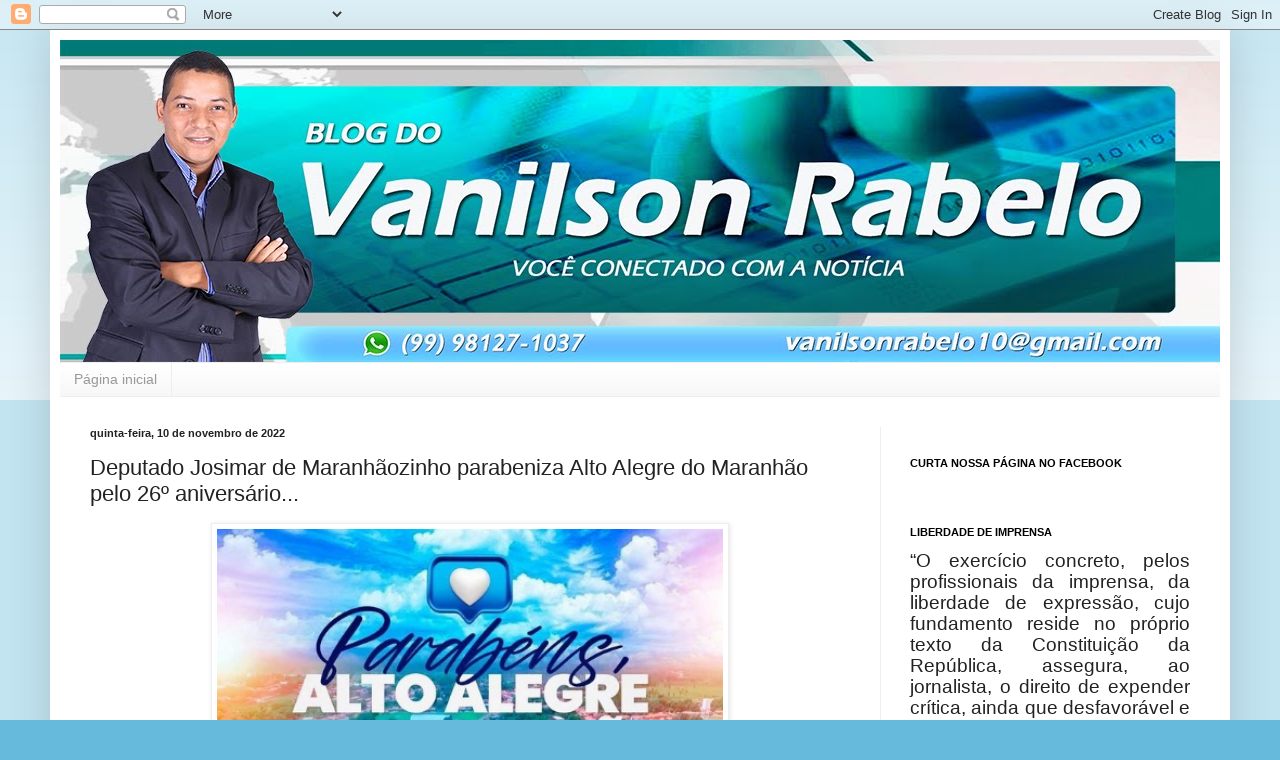

--- FILE ---
content_type: text/html; charset=UTF-8
request_url: https://vanilsonrabelo.blogspot.com/2022/11/deputado-josimar-de-maranhaozinho.html
body_size: 18861
content:
<!DOCTYPE html>
<html class='v2' dir='ltr' lang='pt-BR'>
<head>
<link href='https://www.blogger.com/static/v1/widgets/335934321-css_bundle_v2.css' rel='stylesheet' type='text/css'/>
<meta content='width=1100' name='viewport'/>
<meta content='text/html; charset=UTF-8' http-equiv='Content-Type'/>
<meta content='blogger' name='generator'/>
<link href='https://vanilsonrabelo.blogspot.com/favicon.ico' rel='icon' type='image/x-icon'/>
<link href='http://vanilsonrabelo.blogspot.com/2022/11/deputado-josimar-de-maranhaozinho.html' rel='canonical'/>
<link rel="alternate" type="application/atom+xml" title=" - Blog do Vanilson Rabelo - - Atom" href="https://vanilsonrabelo.blogspot.com/feeds/posts/default" />
<link rel="alternate" type="application/rss+xml" title=" - Blog do Vanilson Rabelo - - RSS" href="https://vanilsonrabelo.blogspot.com/feeds/posts/default?alt=rss" />
<link rel="service.post" type="application/atom+xml" title=" - Blog do Vanilson Rabelo - - Atom" href="https://www.blogger.com/feeds/8370389496421189247/posts/default" />

<link rel="alternate" type="application/atom+xml" title=" - Blog do Vanilson Rabelo - - Atom" href="https://vanilsonrabelo.blogspot.com/feeds/4861855169189391077/comments/default" />
<!--Can't find substitution for tag [blog.ieCssRetrofitLinks]-->
<link href='https://blogger.googleusercontent.com/img/b/R29vZ2xl/AVvXsEgp72JoLEx0ZwCOp0l5toRCHLXe0eUkjtjn2Lxg3LQLQLE76DGnPMQFrULf00bE5J84ysmCYS-FS1QGyL4Q7bUOilgT1FHnRfD14UW035tBw_9tVJH5pH1ajj6Z7uchGszTW8AP50f0XQsNS-acyRsHBxaLvB35Acyq55IarmWTG3dnC-UCtMWJOOvB/w506-h640/sdfsd.jpg' rel='image_src'/>
<meta content='http://vanilsonrabelo.blogspot.com/2022/11/deputado-josimar-de-maranhaozinho.html' property='og:url'/>
<meta content='Deputado Josimar de Maranhãozinho parabeniza Alto Alegre do Maranhão pelo 26º aniversário...' property='og:title'/>
<meta content='VOCÊ CONECTADO COM A NOTÍCIA!' property='og:description'/>
<meta content='https://blogger.googleusercontent.com/img/b/R29vZ2xl/AVvXsEgp72JoLEx0ZwCOp0l5toRCHLXe0eUkjtjn2Lxg3LQLQLE76DGnPMQFrULf00bE5J84ysmCYS-FS1QGyL4Q7bUOilgT1FHnRfD14UW035tBw_9tVJH5pH1ajj6Z7uchGszTW8AP50f0XQsNS-acyRsHBxaLvB35Acyq55IarmWTG3dnC-UCtMWJOOvB/w1200-h630-p-k-no-nu/sdfsd.jpg' property='og:image'/>
<title> - Blog do Vanilson Rabelo -: Deputado Josimar de Maranhãozinho parabeniza Alto Alegre do Maranhão pelo 26º aniversário...</title>
<style id='page-skin-1' type='text/css'><!--
/*
-----------------------------------------------
Blogger Template Style
Name:     Simple
Designer: Blogger
URL:      www.blogger.com
----------------------------------------------- */
/* Content
----------------------------------------------- */
body {
font: normal normal 12px Arial, Tahoma, Helvetica, FreeSans, sans-serif;
color: #222222;
background: #66bbdd none repeat scroll top left;
padding: 0 40px 40px 40px;
}
html body .region-inner {
min-width: 0;
max-width: 100%;
width: auto;
}
h2 {
font-size: 22px;
}
a:link {
text-decoration:none;
color: #2288bb;
}
a:visited {
text-decoration:none;
color: #888888;
}
a:hover {
text-decoration:underline;
color: #33aaff;
}
.body-fauxcolumn-outer .fauxcolumn-inner {
background: transparent url(https://resources.blogblog.com/blogblog/data/1kt/simple/body_gradient_tile_light.png) repeat scroll top left;
_background-image: none;
}
.body-fauxcolumn-outer .cap-top {
position: absolute;
z-index: 1;
height: 400px;
width: 100%;
}
.body-fauxcolumn-outer .cap-top .cap-left {
width: 100%;
background: transparent url(https://resources.blogblog.com/blogblog/data/1kt/simple/gradients_light.png) repeat-x scroll top left;
_background-image: none;
}
.content-outer {
-moz-box-shadow: 0 0 40px rgba(0, 0, 0, .15);
-webkit-box-shadow: 0 0 5px rgba(0, 0, 0, .15);
-goog-ms-box-shadow: 0 0 10px #333333;
box-shadow: 0 0 40px rgba(0, 0, 0, .15);
margin-bottom: 1px;
}
.content-inner {
padding: 10px 10px;
}
.content-inner {
background-color: #ffffff;
}
/* Header
----------------------------------------------- */
.header-outer {
background: transparent none repeat-x scroll 0 -400px;
_background-image: none;
}
.Header h1 {
font: normal normal 60px Arial, Tahoma, Helvetica, FreeSans, sans-serif;
color: #3399bb;
text-shadow: -1px -1px 1px rgba(0, 0, 0, .2);
}
.Header h1 a {
color: #3399bb;
}
.Header .description {
font-size: 140%;
color: #777777;
}
.header-inner .Header .titlewrapper {
padding: 22px 30px;
}
.header-inner .Header .descriptionwrapper {
padding: 0 30px;
}
/* Tabs
----------------------------------------------- */
.tabs-inner .section:first-child {
border-top: 1px solid #eeeeee;
}
.tabs-inner .section:first-child ul {
margin-top: -1px;
border-top: 1px solid #eeeeee;
border-left: 0 solid #eeeeee;
border-right: 0 solid #eeeeee;
}
.tabs-inner .widget ul {
background: #f5f5f5 url(https://resources.blogblog.com/blogblog/data/1kt/simple/gradients_light.png) repeat-x scroll 0 -800px;
_background-image: none;
border-bottom: 1px solid #eeeeee;
margin-top: 0;
margin-left: -30px;
margin-right: -30px;
}
.tabs-inner .widget li a {
display: inline-block;
padding: .6em 1em;
font: normal normal 14px Arial, Tahoma, Helvetica, FreeSans, sans-serif;
color: #999999;
border-left: 1px solid #ffffff;
border-right: 1px solid #eeeeee;
}
.tabs-inner .widget li:first-child a {
border-left: none;
}
.tabs-inner .widget li.selected a, .tabs-inner .widget li a:hover {
color: #000000;
background-color: #eeeeee;
text-decoration: none;
}
/* Columns
----------------------------------------------- */
.main-outer {
border-top: 0 solid #eeeeee;
}
.fauxcolumn-left-outer .fauxcolumn-inner {
border-right: 1px solid #eeeeee;
}
.fauxcolumn-right-outer .fauxcolumn-inner {
border-left: 1px solid #eeeeee;
}
/* Headings
----------------------------------------------- */
div.widget > h2,
div.widget h2.title {
margin: 0 0 1em 0;
font: normal bold 11px Arial, Tahoma, Helvetica, FreeSans, sans-serif;
color: #000000;
}
/* Widgets
----------------------------------------------- */
.widget .zippy {
color: #999999;
text-shadow: 2px 2px 1px rgba(0, 0, 0, .1);
}
.widget .popular-posts ul {
list-style: none;
}
/* Posts
----------------------------------------------- */
h2.date-header {
font: normal bold 11px Arial, Tahoma, Helvetica, FreeSans, sans-serif;
}
.date-header span {
background-color: transparent;
color: #222222;
padding: inherit;
letter-spacing: inherit;
margin: inherit;
}
.main-inner {
padding-top: 30px;
padding-bottom: 30px;
}
.main-inner .column-center-inner {
padding: 0 15px;
}
.main-inner .column-center-inner .section {
margin: 0 15px;
}
.post {
margin: 0 0 25px 0;
}
h3.post-title, .comments h4 {
font: normal normal 22px Arial, Tahoma, Helvetica, FreeSans, sans-serif;
margin: .75em 0 0;
}
.post-body {
font-size: 110%;
line-height: 1.4;
position: relative;
}
.post-body img, .post-body .tr-caption-container, .Profile img, .Image img,
.BlogList .item-thumbnail img {
padding: 2px;
background: #ffffff;
border: 1px solid #eeeeee;
-moz-box-shadow: 1px 1px 5px rgba(0, 0, 0, .1);
-webkit-box-shadow: 1px 1px 5px rgba(0, 0, 0, .1);
box-shadow: 1px 1px 5px rgba(0, 0, 0, .1);
}
.post-body img, .post-body .tr-caption-container {
padding: 5px;
}
.post-body .tr-caption-container {
color: #222222;
}
.post-body .tr-caption-container img {
padding: 0;
background: transparent;
border: none;
-moz-box-shadow: 0 0 0 rgba(0, 0, 0, .1);
-webkit-box-shadow: 0 0 0 rgba(0, 0, 0, .1);
box-shadow: 0 0 0 rgba(0, 0, 0, .1);
}
.post-header {
margin: 0 0 1.5em;
line-height: 1.6;
font-size: 90%;
}
.post-footer {
margin: 20px -2px 0;
padding: 5px 10px;
color: #666666;
background-color: #f9f9f9;
border-bottom: 1px solid #eeeeee;
line-height: 1.6;
font-size: 90%;
}
#comments .comment-author {
padding-top: 1.5em;
border-top: 1px solid #eeeeee;
background-position: 0 1.5em;
}
#comments .comment-author:first-child {
padding-top: 0;
border-top: none;
}
.avatar-image-container {
margin: .2em 0 0;
}
#comments .avatar-image-container img {
border: 1px solid #eeeeee;
}
/* Comments
----------------------------------------------- */
.comments .comments-content .icon.blog-author {
background-repeat: no-repeat;
background-image: url([data-uri]);
}
.comments .comments-content .loadmore a {
border-top: 1px solid #999999;
border-bottom: 1px solid #999999;
}
.comments .comment-thread.inline-thread {
background-color: #f9f9f9;
}
.comments .continue {
border-top: 2px solid #999999;
}
/* Accents
---------------------------------------------- */
.section-columns td.columns-cell {
border-left: 1px solid #eeeeee;
}
.blog-pager {
background: transparent none no-repeat scroll top center;
}
.blog-pager-older-link, .home-link,
.blog-pager-newer-link {
background-color: #ffffff;
padding: 5px;
}
.footer-outer {
border-top: 0 dashed #bbbbbb;
}
/* Mobile
----------------------------------------------- */
body.mobile  {
background-size: auto;
}
.mobile .body-fauxcolumn-outer {
background: transparent none repeat scroll top left;
}
.mobile .body-fauxcolumn-outer .cap-top {
background-size: 100% auto;
}
.mobile .content-outer {
-webkit-box-shadow: 0 0 3px rgba(0, 0, 0, .15);
box-shadow: 0 0 3px rgba(0, 0, 0, .15);
}
.mobile .tabs-inner .widget ul {
margin-left: 0;
margin-right: 0;
}
.mobile .post {
margin: 0;
}
.mobile .main-inner .column-center-inner .section {
margin: 0;
}
.mobile .date-header span {
padding: 0.1em 10px;
margin: 0 -10px;
}
.mobile h3.post-title {
margin: 0;
}
.mobile .blog-pager {
background: transparent none no-repeat scroll top center;
}
.mobile .footer-outer {
border-top: none;
}
.mobile .main-inner, .mobile .footer-inner {
background-color: #ffffff;
}
.mobile-index-contents {
color: #222222;
}
.mobile-link-button {
background-color: #2288bb;
}
.mobile-link-button a:link, .mobile-link-button a:visited {
color: #ffffff;
}
.mobile .tabs-inner .section:first-child {
border-top: none;
}
.mobile .tabs-inner .PageList .widget-content {
background-color: #eeeeee;
color: #000000;
border-top: 1px solid #eeeeee;
border-bottom: 1px solid #eeeeee;
}
.mobile .tabs-inner .PageList .widget-content .pagelist-arrow {
border-left: 1px solid #eeeeee;
}

--></style>
<style id='template-skin-1' type='text/css'><!--
body {
min-width: 1180px;
}
.content-outer, .content-fauxcolumn-outer, .region-inner {
min-width: 1180px;
max-width: 1180px;
_width: 1180px;
}
.main-inner .columns {
padding-left: 0px;
padding-right: 340px;
}
.main-inner .fauxcolumn-center-outer {
left: 0px;
right: 340px;
/* IE6 does not respect left and right together */
_width: expression(this.parentNode.offsetWidth -
parseInt("0px") -
parseInt("340px") + 'px');
}
.main-inner .fauxcolumn-left-outer {
width: 0px;
}
.main-inner .fauxcolumn-right-outer {
width: 340px;
}
.main-inner .column-left-outer {
width: 0px;
right: 100%;
margin-left: -0px;
}
.main-inner .column-right-outer {
width: 340px;
margin-right: -340px;
}
#layout {
min-width: 0;
}
#layout .content-outer {
min-width: 0;
width: 800px;
}
#layout .region-inner {
min-width: 0;
width: auto;
}
body#layout div.add_widget {
padding: 8px;
}
body#layout div.add_widget a {
margin-left: 32px;
}
--></style>
<script type='text/javascript'>
        (function(i,s,o,g,r,a,m){i['GoogleAnalyticsObject']=r;i[r]=i[r]||function(){
        (i[r].q=i[r].q||[]).push(arguments)},i[r].l=1*new Date();a=s.createElement(o),
        m=s.getElementsByTagName(o)[0];a.async=1;a.src=g;m.parentNode.insertBefore(a,m)
        })(window,document,'script','https://www.google-analytics.com/analytics.js','ga');
        ga('create', 'UA-131402206-1', 'auto', 'blogger');
        ga('blogger.send', 'pageview');
      </script>
<link href='https://www.blogger.com/dyn-css/authorization.css?targetBlogID=8370389496421189247&amp;zx=be2944f0-e58c-41b6-90ba-c9ca5fcc5915' media='none' onload='if(media!=&#39;all&#39;)media=&#39;all&#39;' rel='stylesheet'/><noscript><link href='https://www.blogger.com/dyn-css/authorization.css?targetBlogID=8370389496421189247&amp;zx=be2944f0-e58c-41b6-90ba-c9ca5fcc5915' rel='stylesheet'/></noscript>
<meta name='google-adsense-platform-account' content='ca-host-pub-1556223355139109'/>
<meta name='google-adsense-platform-domain' content='blogspot.com'/>

</head>
<body class='loading variant-pale'>
<div class='navbar section' id='navbar' name='Navbar'><div class='widget Navbar' data-version='1' id='Navbar1'><script type="text/javascript">
    function setAttributeOnload(object, attribute, val) {
      if(window.addEventListener) {
        window.addEventListener('load',
          function(){ object[attribute] = val; }, false);
      } else {
        window.attachEvent('onload', function(){ object[attribute] = val; });
      }
    }
  </script>
<div id="navbar-iframe-container"></div>
<script type="text/javascript" src="https://apis.google.com/js/platform.js"></script>
<script type="text/javascript">
      gapi.load("gapi.iframes:gapi.iframes.style.bubble", function() {
        if (gapi.iframes && gapi.iframes.getContext) {
          gapi.iframes.getContext().openChild({
              url: 'https://www.blogger.com/navbar/8370389496421189247?po\x3d4861855169189391077\x26origin\x3dhttps://vanilsonrabelo.blogspot.com',
              where: document.getElementById("navbar-iframe-container"),
              id: "navbar-iframe"
          });
        }
      });
    </script><script type="text/javascript">
(function() {
var script = document.createElement('script');
script.type = 'text/javascript';
script.src = '//pagead2.googlesyndication.com/pagead/js/google_top_exp.js';
var head = document.getElementsByTagName('head')[0];
if (head) {
head.appendChild(script);
}})();
</script>
</div></div>
<div class='body-fauxcolumns'>
<div class='fauxcolumn-outer body-fauxcolumn-outer'>
<div class='cap-top'>
<div class='cap-left'></div>
<div class='cap-right'></div>
</div>
<div class='fauxborder-left'>
<div class='fauxborder-right'></div>
<div class='fauxcolumn-inner'>
</div>
</div>
<div class='cap-bottom'>
<div class='cap-left'></div>
<div class='cap-right'></div>
</div>
</div>
</div>
<div class='content'>
<div class='content-fauxcolumns'>
<div class='fauxcolumn-outer content-fauxcolumn-outer'>
<div class='cap-top'>
<div class='cap-left'></div>
<div class='cap-right'></div>
</div>
<div class='fauxborder-left'>
<div class='fauxborder-right'></div>
<div class='fauxcolumn-inner'>
</div>
</div>
<div class='cap-bottom'>
<div class='cap-left'></div>
<div class='cap-right'></div>
</div>
</div>
</div>
<div class='content-outer'>
<div class='content-cap-top cap-top'>
<div class='cap-left'></div>
<div class='cap-right'></div>
</div>
<div class='fauxborder-left content-fauxborder-left'>
<div class='fauxborder-right content-fauxborder-right'></div>
<div class='content-inner'>
<header>
<div class='header-outer'>
<div class='header-cap-top cap-top'>
<div class='cap-left'></div>
<div class='cap-right'></div>
</div>
<div class='fauxborder-left header-fauxborder-left'>
<div class='fauxborder-right header-fauxborder-right'></div>
<div class='region-inner header-inner'>
<div class='header section' id='header' name='Cabeçalho'><div class='widget Header' data-version='1' id='Header1'>
<div id='header-inner'>
<a href='https://vanilsonrabelo.blogspot.com/' style='display: block'>
<img alt=' - Blog do Vanilson Rabelo -' height='322px; ' id='Header1_headerimg' src='https://blogger.googleusercontent.com/img/b/R29vZ2xl/AVvXsEhbYCi2nq7-wOeERheBYJFg9ZhM6I3TncGkE5AwihlsYw1xqmycEs3LENMM37R2EaLbZx5nFU1xMN1C8C_b2B8jVtupg3OOyco12LXj0eJeg0xjru7tSi4I2pvBp_J-rf6hZxO4Ph1VgH0/s1180/BLOG+DO+VANILSON+RABELO+OK+OK.jpg' style='display: block' width='1180px; '/>
</a>
</div>
</div></div>
</div>
</div>
<div class='header-cap-bottom cap-bottom'>
<div class='cap-left'></div>
<div class='cap-right'></div>
</div>
</div>
</header>
<div class='tabs-outer'>
<div class='tabs-cap-top cap-top'>
<div class='cap-left'></div>
<div class='cap-right'></div>
</div>
<div class='fauxborder-left tabs-fauxborder-left'>
<div class='fauxborder-right tabs-fauxborder-right'></div>
<div class='region-inner tabs-inner'>
<div class='tabs section' id='crosscol' name='Entre colunas'><div class='widget PageList' data-version='1' id='PageList1'>
<h2>Páginas</h2>
<div class='widget-content'>
<ul>
<li>
<a href='https://vanilsonrabelo.blogspot.com/'>Página inicial</a>
</li>
</ul>
<div class='clear'></div>
</div>
</div></div>
<div class='tabs no-items section' id='crosscol-overflow' name='Cross-Column 2'></div>
</div>
</div>
<div class='tabs-cap-bottom cap-bottom'>
<div class='cap-left'></div>
<div class='cap-right'></div>
</div>
</div>
<div class='main-outer'>
<div class='main-cap-top cap-top'>
<div class='cap-left'></div>
<div class='cap-right'></div>
</div>
<div class='fauxborder-left main-fauxborder-left'>
<div class='fauxborder-right main-fauxborder-right'></div>
<div class='region-inner main-inner'>
<div class='columns fauxcolumns'>
<div class='fauxcolumn-outer fauxcolumn-center-outer'>
<div class='cap-top'>
<div class='cap-left'></div>
<div class='cap-right'></div>
</div>
<div class='fauxborder-left'>
<div class='fauxborder-right'></div>
<div class='fauxcolumn-inner'>
</div>
</div>
<div class='cap-bottom'>
<div class='cap-left'></div>
<div class='cap-right'></div>
</div>
</div>
<div class='fauxcolumn-outer fauxcolumn-left-outer'>
<div class='cap-top'>
<div class='cap-left'></div>
<div class='cap-right'></div>
</div>
<div class='fauxborder-left'>
<div class='fauxborder-right'></div>
<div class='fauxcolumn-inner'>
</div>
</div>
<div class='cap-bottom'>
<div class='cap-left'></div>
<div class='cap-right'></div>
</div>
</div>
<div class='fauxcolumn-outer fauxcolumn-right-outer'>
<div class='cap-top'>
<div class='cap-left'></div>
<div class='cap-right'></div>
</div>
<div class='fauxborder-left'>
<div class='fauxborder-right'></div>
<div class='fauxcolumn-inner'>
</div>
</div>
<div class='cap-bottom'>
<div class='cap-left'></div>
<div class='cap-right'></div>
</div>
</div>
<!-- corrects IE6 width calculation -->
<div class='columns-inner'>
<div class='column-center-outer'>
<div class='column-center-inner'>
<div class='main section' id='main' name='Principal'><div class='widget Blog' data-version='1' id='Blog1'>
<div class='blog-posts hfeed'>

          <div class="date-outer">
        
<h2 class='date-header'><span>quinta-feira, 10 de novembro de 2022</span></h2>

          <div class="date-posts">
        
<div class='post-outer'>
<div class='post hentry uncustomized-post-template' itemprop='blogPost' itemscope='itemscope' itemtype='http://schema.org/BlogPosting'>
<meta content='https://blogger.googleusercontent.com/img/b/R29vZ2xl/AVvXsEgp72JoLEx0ZwCOp0l5toRCHLXe0eUkjtjn2Lxg3LQLQLE76DGnPMQFrULf00bE5J84ysmCYS-FS1QGyL4Q7bUOilgT1FHnRfD14UW035tBw_9tVJH5pH1ajj6Z7uchGszTW8AP50f0XQsNS-acyRsHBxaLvB35Acyq55IarmWTG3dnC-UCtMWJOOvB/w506-h640/sdfsd.jpg' itemprop='image_url'/>
<meta content='8370389496421189247' itemprop='blogId'/>
<meta content='4861855169189391077' itemprop='postId'/>
<a name='4861855169189391077'></a>
<h3 class='post-title entry-title' itemprop='name'>
Deputado Josimar de Maranhãozinho parabeniza Alto Alegre do Maranhão pelo 26º aniversário...
</h3>
<div class='post-header'>
<div class='post-header-line-1'></div>
</div>
<div class='post-body entry-content' id='post-body-4861855169189391077' itemprop='description articleBody'>
<p></p><div class="separator" style="clear: both; text-align: center;"><a href="https://blogger.googleusercontent.com/img/b/R29vZ2xl/AVvXsEgp72JoLEx0ZwCOp0l5toRCHLXe0eUkjtjn2Lxg3LQLQLE76DGnPMQFrULf00bE5J84ysmCYS-FS1QGyL4Q7bUOilgT1FHnRfD14UW035tBw_9tVJH5pH1ajj6Z7uchGszTW8AP50f0XQsNS-acyRsHBxaLvB35Acyq55IarmWTG3dnC-UCtMWJOOvB/s591/sdfsd.jpg" imageanchor="1" style="margin-left: 1em; margin-right: 1em;"><img border="0" data-original-height="591" data-original-width="467" height="640" src="https://blogger.googleusercontent.com/img/b/R29vZ2xl/AVvXsEgp72JoLEx0ZwCOp0l5toRCHLXe0eUkjtjn2Lxg3LQLQLE76DGnPMQFrULf00bE5J84ysmCYS-FS1QGyL4Q7bUOilgT1FHnRfD14UW035tBw_9tVJH5pH1ajj6Z7uchGszTW8AP50f0XQsNS-acyRsHBxaLvB35Acyq55IarmWTG3dnC-UCtMWJOOvB/w506-h640/sdfsd.jpg" width="506" /></a></div><p></p><p class="MsoNormal" style="text-align: justify;"><br /></p>
<div style='clear: both;'></div>
</div>
<div class='post-footer'>
<div class='post-footer-line post-footer-line-1'>
<span class='post-author vcard'>
Postado por
<span class='fn' itemprop='author' itemscope='itemscope' itemtype='http://schema.org/Person'>
<meta content='https://www.blogger.com/profile/17500373719652413770' itemprop='url'/>
<a class='g-profile' href='https://www.blogger.com/profile/17500373719652413770' rel='author' title='author profile'>
<span itemprop='name'>Vanilson Rabelo</span>
</a>
</span>
</span>
<span class='post-timestamp'>
às
<meta content='http://vanilsonrabelo.blogspot.com/2022/11/deputado-josimar-de-maranhaozinho.html' itemprop='url'/>
<a class='timestamp-link' href='https://vanilsonrabelo.blogspot.com/2022/11/deputado-josimar-de-maranhaozinho.html' rel='bookmark' title='permanent link'><abbr class='published' itemprop='datePublished' title='2022-11-10T15:49:00-03:00'>15:49</abbr></a>
</span>
<span class='post-comment-link'>
</span>
<span class='post-icons'>
<span class='item-control blog-admin pid-1219115054'>
<a href='https://www.blogger.com/post-edit.g?blogID=8370389496421189247&postID=4861855169189391077&from=pencil' title='Editar post'>
<img alt='' class='icon-action' height='18' src='https://resources.blogblog.com/img/icon18_edit_allbkg.gif' width='18'/>
</a>
</span>
</span>
<div class='post-share-buttons goog-inline-block'>
<a class='goog-inline-block share-button sb-email' href='https://www.blogger.com/share-post.g?blogID=8370389496421189247&postID=4861855169189391077&target=email' target='_blank' title='Enviar por e-mail'><span class='share-button-link-text'>Enviar por e-mail</span></a><a class='goog-inline-block share-button sb-blog' href='https://www.blogger.com/share-post.g?blogID=8370389496421189247&postID=4861855169189391077&target=blog' onclick='window.open(this.href, "_blank", "height=270,width=475"); return false;' target='_blank' title='Postar no blog!'><span class='share-button-link-text'>Postar no blog!</span></a><a class='goog-inline-block share-button sb-twitter' href='https://www.blogger.com/share-post.g?blogID=8370389496421189247&postID=4861855169189391077&target=twitter' target='_blank' title='Compartilhar no X'><span class='share-button-link-text'>Compartilhar no X</span></a><a class='goog-inline-block share-button sb-facebook' href='https://www.blogger.com/share-post.g?blogID=8370389496421189247&postID=4861855169189391077&target=facebook' onclick='window.open(this.href, "_blank", "height=430,width=640"); return false;' target='_blank' title='Compartilhar no Facebook'><span class='share-button-link-text'>Compartilhar no Facebook</span></a><a class='goog-inline-block share-button sb-pinterest' href='https://www.blogger.com/share-post.g?blogID=8370389496421189247&postID=4861855169189391077&target=pinterest' target='_blank' title='Compartilhar com o Pinterest'><span class='share-button-link-text'>Compartilhar com o Pinterest</span></a>
</div>
</div>
<div class='post-footer-line post-footer-line-2'>
<span class='post-labels'>
</span>
</div>
<div class='post-footer-line post-footer-line-3'>
<span class='post-location'>
</span>
</div>
</div>
</div>
<div class='comments' id='comments'>
<a name='comments'></a>
<h4>Nenhum comentário:</h4>
<div id='Blog1_comments-block-wrapper'>
<dl class='avatar-comment-indent' id='comments-block'>
</dl>
</div>
<p class='comment-footer'>
<div class='comment-form'>
<a name='comment-form'></a>
<h4 id='comment-post-message'>Postar um comentário</h4>
<p>Os comentários são de responsabilidade exclusiva de seus autores e não representam a opinião do editor do Blog do Vanilson Rabelo. Ficando responsabilizado (a), quem o escreveu. </p>
<a href='https://www.blogger.com/comment/frame/8370389496421189247?po=4861855169189391077&hl=pt-BR&saa=85391&origin=https://vanilsonrabelo.blogspot.com' id='comment-editor-src'></a>
<iframe allowtransparency='true' class='blogger-iframe-colorize blogger-comment-from-post' frameborder='0' height='410px' id='comment-editor' name='comment-editor' src='' width='100%'></iframe>
<script src='https://www.blogger.com/static/v1/jsbin/2830521187-comment_from_post_iframe.js' type='text/javascript'></script>
<script type='text/javascript'>
      BLOG_CMT_createIframe('https://www.blogger.com/rpc_relay.html');
    </script>
</div>
</p>
</div>
</div>

        </div></div>
      
</div>
<div class='blog-pager' id='blog-pager'>
<span id='blog-pager-newer-link'>
<a class='blog-pager-newer-link' href='https://vanilsonrabelo.blogspot.com/2022/11/na-cara-grande-veja-o-momento-em-que.html' id='Blog1_blog-pager-newer-link' title='Postagem mais recente'>Postagem mais recente</a>
</span>
<span id='blog-pager-older-link'>
<a class='blog-pager-older-link' href='https://vanilsonrabelo.blogspot.com/2022/11/vereadora-patricia-paiva-homenageia.html' id='Blog1_blog-pager-older-link' title='Postagem mais antiga'>Postagem mais antiga</a>
</span>
<a class='home-link' href='https://vanilsonrabelo.blogspot.com/'>Página inicial</a>
</div>
<div class='clear'></div>
<div class='post-feeds'>
<div class='feed-links'>
Assinar:
<a class='feed-link' href='https://vanilsonrabelo.blogspot.com/feeds/4861855169189391077/comments/default' target='_blank' type='application/atom+xml'>Postar comentários (Atom)</a>
</div>
</div>
</div></div>
</div>
</div>
<div class='column-left-outer'>
<div class='column-left-inner'>
<aside>
</aside>
</div>
</div>
<div class='column-right-outer'>
<div class='column-right-inner'>
<aside>
<div class='sidebar section' id='sidebar-right-1'><div class='widget HTML' data-version='1' id='HTML2'>
<div class='widget-content'>
<script src="https://apis.google.com/js/platform.js"></script>

<div class="g-ytsubscribe" data-channelid="UCKfDMO7svZUxEPgGHoBqChA" data-layout="full" data-count="default"></div>
</div>
<div class='clear'></div>
</div><div class='widget HTML' data-version='1' id='HTML1'>
<h2 class='title'>CURTA NOSSA PÁGINA NO FACEBOOK</h2>
<div class='widget-content'>
<div id="fb-root"></div>
<script>(function(d, s, id) {
  var js, fjs = d.getElementsByTagName(s)[0];
  if (d.getElementById(id)) return;
  js = d.createElement(s); js.id = id;
  js.src = "//connect.facebook.net/pt_BR/sdk.js#xfbml=1&version=v2.5";
  fjs.parentNode.insertBefore(js, fjs);
}(document, 'script', 'facebook-jssdk'));</script><div class="fb-page" data-href="https://www.facebook.com/Blog-do-Vanilson-Rabelo-1612994372271457/" data-tabs="timeline" data-width="450" data-height="250" data-small-header="false" data-adapt-container-width="true" data-hide-cover="false" data-show-facepile="true"></div>
</div>
<div class='clear'></div>
</div><div class='widget Text' data-version='1' id='Text1'>
<h2 class='title'>LIBERDADE DE IMPRENSA</h2>
<div class='widget-content'>
<p class="MsoNormal" style="text-align: justify;"></p><p class="MsoNormal" style="text-align: justify;"><span style="font-size: 14.0pt; line-height: 115%;">&#8220;O exercício concreto, pelos profissionais da imprensa, da liberdade de expressão, cujo fundamento reside no próprio texto da Constituição da República, assegura, ao jornalista, o direito de expender crítica, ainda que desfavorável e em tom contundente, contra quaisquer pessoas ou autoridades&#8221;. Ministro Celso de Melo.<o:p></o:p></span></p><br /><p></p>
</div>
<div class='clear'></div>
</div><div class='widget FeaturedPost' data-version='1' id='FeaturedPost1'>
<h2 class='title'>POSTAGEM EM DESTAQUE</h2>
<div class='post-summary'>
<h3><a href='https://vanilsonrabelo.blogspot.com/2026/01/tre-deve-retomar-julgamentos-que-podem.html'>TRE deve retomar julgamentos que podem resultar na cassação de três prefeitos do Maranhão; o caso mais delicado envolve o prefeito Alex Almeida de Lago Verde...</a></h3>
<img class='image' src='https://blogger.googleusercontent.com/img/b/R29vZ2xl/AVvXsEjtz__ek8qeLBxi79lez-He1nRb2x7NLRZkie_vyoR0272_UQoIMV5E87Fqr3SZOug64j5jCJAEtLfOk7AyqVROmQt_ZSRFhsgCtmmRMF5r8q2koFHmMX35fqqf8LB5A7ZF9EEGREDNNIIphXsINj51phQKxMvQqs4cv8vIgKtEBxqhh_eJpAB2uBFFMSE/w486-h640/Alexxx.png'/>
</div>
<style type='text/css'>
    .image {
      width: 100%;
    }
  </style>
<div class='clear'></div>
</div><div class='widget LinkList' data-version='1' id='LinkList1'>
<h2>BLOGS E SITES QUE INDICO</h2>
<div class='widget-content'>
<ul>
<li><a href='https://www.blogdoacelio.com.br/'>Acélio Trindade</a></li>
<li><a href='https://aquibaixada.com.br/'>Aqui Baixada</a></li>
<li><a href='https://www.bbc.com/'>BBC</a></li>
<li><a href='https://alpanirmesquita.blogspot.com/'>Blog Alpanir Mesquita</a></li>
<li><a href='https://blogdopopo.com.br/'>Blog do Popó</a></li>
<li><a href='https://brasilsemmedo.com/'>Brasil Sem Medo</a></li>
<li><a href='https://caiohostilio.com/'>Caio Hostilio</a></li>
<li><a href='https://cariricangaco.blogspot.com/'>Cariri Cangaço</a></li>
<li><a href='https://clodoaldocorrea.com.br/'>Clodoaldo Correa</a></li>
<li><a href='https://curator135.com/'>Curator135</a></li>
<li><a href='https://www.dailymail.co.uk/home/index.html'>DailyMail</a></li>
<li><a href='https://www.blogdedaltroemerenciano.com.br/'>Daltro Emerenciano </a></li>
<li><a href='https://diarinho.net/'>Diarinho Net</a></li>
<li><a href='https://blogdodiniz.com.br/'>Diniz </a></li>
<li><a href='https://direitoeordem.com.br/'>Direito e Ordem</a></li>
<li><a href='https://www.daniellaperez.com.br/'>DP EREZ</a></li>
<li><a href='https://ecletk.com.br/'>Ecletk</a></li>
<li><a href='https://www.blogeduardoericeira.com/'>Eduardo Ericeira </a></li>
<li><a href='https://www.filipemota.com.br/'>Felipe Mota</a></li>
<li><a href='https://folhadomaranhao.com/'>Folha do Maranhão</a></li>
<li><a href='https://brasil61.com/fpm'>FpmBrasil</a></li>
<li><a href='https://blogdodaniel2021.blogspot.com/'>Gavião</a></li>
<li><a href='https://www.gazetadigital.com.br/'>Gazeta Digital</a></li>
<li><a href='https://gilbertoleda.com.br/'>Gilberto Léda</a></li>
<li><a href='https://gw100.com.br/'>GW100</a></li>
<li><a href='https://isaiasrocha.com.br/'>Isaias Rocha</a></li>
<li><a href='https://issoenoticia.com.br/'>Isso é Notícia</a></li>
<li><a href='https://joerdsonrodrigues.com.br/'>Joerdson Rodrigues</a></li>
<li><a href='https://www.blogdojorgearagao.com/'>Jorge Aragão</a></li>
<li><a href='https://blogdojuracifilho.com.br/'>Juraci Filho</a></li>
<li><a href='https://latamjournalismreview.org/'>Latam Jounalism Review</a></li>
<li><a href='https://linharesjr.com/'>Linhares Jr</a></li>
<li><a href='https://blogdomagno.com.br/'>Magno.com</a></li>
<li><a href='https://www.marcoaureliodeca.com.br/'>Marco D'Eça</a></li>
<li><a href='https://marrapa.com/'>Marrapá</a></li>
<li><a href='https://www.marvel616.com/'>Marvel616</a></li>
<li><a href='https://minutomt.com.br/'>Minuto MT</a></li>
<li><a href='www.mirror.co.uk/'>Mirror</a></li>
<li><a href='https://www.modusoperandipodcast.com/'>MODOS OPERANDI SK</a></li>
<li><a href='https://www.mundometalbr.com/'>Mundo Metal BR</a></li>
<li><a href='https://osubsolo.com/'>O Sub Solo Extreme</a></li>
<li><a href='https://observatoriodablogosfera.org/'>Observatório da Blogosfera</a></li>
<li><a href='https://www.olharjuridico.com.br/'>Olhar Jurídico</a></li>
<li><a href='https://pontanegranews.com.br/'>Ponta Negra News</a></li>
<li><a href='https://www.portaldomaranhao.com.br/'>Portal do Maranhão</a></li>
<li><a href='https://portaldozacarias.com.br/site/'>Portal do Zacarias</a></li>
<li><a href='https://www.professordanielgomes.com/'>Professor Daniel Gomes</a></li>
<li><a href='https://rainhastragicas.com/'>Rainhas Trágicas</a></li>
<li><a href='https://www.ramyriasantiago.com.br/'>Ramyria Santiago</a></li>
<li><a href='https://www.reuters.com/'>Reuters</a></li>
<li><a href='https://robsonpiresxerife.com/'>Robson Pires Sheriff</a></li>
<li><a href='https://www.rdnews.com.br/blog'>Romilson</a></li>
<li><a href='https://blogdoromulooliveira.blogspot.com/'>Romulo Oliveira </a></li>
<li><a href='https://www.blogdosampaio.com.br/'>Sampaio</a></li>
<li><a href='https://pasdemasque.blogspot.com/'>SK</a></li>
<li><a href='https://tass.com/'>Tass</a></li>
<li><a href='https://www.tenhomaisdiscosqueamigos.com/'>Tenho Mais Discos Que Amigos</a></li>
<li><a href='https://blogvejaagora.com.br/'>Veja Agora</a></li>
<li><a href='https://blogwandersonricardo.blogspot.com/'>Wanderson Ricardo</a></li>
<li><a href='https://www.warfareblog.com.br/'>Warfare Armas </a></li>
<li><a href='https://www.washingtonpost.com/'>Washington Post</a></li>
<li><a href='https://www.wikimetal.com.br/'>Wiki Metal</a></li>
<li><a href='https://www.instagram.com/blogdiantedofato/'>Zézé</a></li>
</ul>
<div class='clear'></div>
</div>
</div><div class='widget PopularPosts' data-version='1' id='PopularPosts1'>
<h2>MAIS LIDAS DA SEMANA</h2>
<div class='widget-content popular-posts'>
<ul>
<li>
<div class='item-content'>
<div class='item-thumbnail'>
<a href='https://vanilsonrabelo.blogspot.com/2026/01/tre-deve-retomar-julgamentos-que-podem.html' target='_blank'>
<img alt='' border='0' src='https://blogger.googleusercontent.com/img/b/R29vZ2xl/AVvXsEjtz__ek8qeLBxi79lez-He1nRb2x7NLRZkie_vyoR0272_UQoIMV5E87Fqr3SZOug64j5jCJAEtLfOk7AyqVROmQt_ZSRFhsgCtmmRMF5r8q2koFHmMX35fqqf8LB5A7ZF9EEGREDNNIIphXsINj51phQKxMvQqs4cv8vIgKtEBxqhh_eJpAB2uBFFMSE/w72-h72-p-k-no-nu/Alexxx.png'/>
</a>
</div>
<div class='item-title'><a href='https://vanilsonrabelo.blogspot.com/2026/01/tre-deve-retomar-julgamentos-que-podem.html'>TRE deve retomar julgamentos que podem resultar na cassação de três prefeitos do Maranhão; o caso mais delicado envolve o prefeito Alex Almeida de Lago Verde...</a></div>
<div class='item-snippet'>  Com o fim do recesso da Justiça Eleitoral, previsto para encerrar em 20 de janeiro, os prazos processuais e as sessões de julgamento volta...</div>
</div>
<div style='clear: both;'></div>
</li>
<li>
<div class='item-content'>
<div class='item-thumbnail'>
<a href='https://vanilsonrabelo.blogspot.com/2026/01/caes-farejadores-identificam-possivel.html' target='_blank'>
<img alt='' border='0' src='https://blogger.googleusercontent.com/img/b/R29vZ2xl/[base64]/w72-h72-p-k-no-nu/WhatsApp%20Image%202026-01-15%20at%2017.07.40.jpeg'/>
</a>
</div>
<div class='item-title'><a href='https://vanilsonrabelo.blogspot.com/2026/01/caes-farejadores-identificam-possivel.html'>Cães farejadores identificam possível rastro de crianças desaparecidas em Bacabal...</a></div>
<div class='item-snippet'>  Cães farejadores que atuam nas buscas pelas crianças desaparecidas em Bacabal conseguiram identificar o cheiro dos menores na região do po...</div>
</div>
<div style='clear: both;'></div>
</li>
<li>
<div class='item-content'>
<div class='item-thumbnail'>
<a href='https://vanilsonrabelo.blogspot.com/2026/01/caldas-novas-go-e-os-desaparecimentos.html' target='_blank'>
<img alt='' border='0' src='https://blogger.googleusercontent.com/img/b/R29vZ2xl/AVvXsEg36b4sppAmPIxTkDWjHC8SBycZX02fSJbeL8fhY6T4KPFwa9lMcBWkIpxc14jvhmZK7iIRHHaDMrnf_upmeTN58_ZUnRZQFZPGH0wH-aYVQ0iwrjOi8_hr0Dj18cFuijBHTJozSD3srMXDrYEaxsUjoRYqjS5yKMcshwUescRKv0Pdobonr1qamXQNonQ/w72-h72-p-k-no-nu/CAPA.png'/>
</a>
</div>
<div class='item-title'><a href='https://vanilsonrabelo.blogspot.com/2026/01/caldas-novas-go-e-os-desaparecimentos.html'>Caldas Novas (GO) e os desaparecimentos sem respostas que intrigam as autoridades e famílias há quase 10 anos...</a></div>
<div class='item-snippet'>  Caldas Novas, com mais de 100 mil habitantes, é conhecida pelo seu turismo e pelas águas termais, porém, ela carrega uma sequência de hist...</div>
</div>
<div style='clear: both;'></div>
</li>
<li>
<div class='item-content'>
<div class='item-thumbnail'>
<a href='https://vanilsonrabelo.blogspot.com/2026/01/marinha-reforca-buscas-por-criancas.html' target='_blank'>
<img alt='' border='0' src='https://blogger.googleusercontent.com/img/b/R29vZ2xl/AVvXsEjXrQbgj1z-PkHhgkeSGW-7yNCrH9xPTaKD-IEJfCzwtAX13Vl0jIW8XyJ8fChgruugfdweheyyVG6Ik9fWUuAbMWFTs9zDYDBUrelQcRCjDSpJ3gSi0rzlS5l7hmI0M89qO_m2QZwPdyv2nygnGEq_HfmENe-7A8Q-dwbLH-tZMdakr8SO9ZD_j_gR3GE/w72-h72-p-k-no-nu/WhatsApp%20Image%202026-01-12%20at%2019.40.20%20(2).jpeg'/>
</a>
</div>
<div class='item-title'><a href='https://vanilsonrabelo.blogspot.com/2026/01/marinha-reforca-buscas-por-criancas.html'>Marinha reforça buscas por crianças desaparecidas em Bacabal</a></div>
<div class='item-snippet'>  O governador do Maranhão, Carlos Brandão , anunciou o reforço das buscas pelas crianças desaparecidas em Bacabal  com a chegada de equipes...</div>
</div>
<div style='clear: both;'></div>
</li>
<li>
<div class='item-content'>
<div class='item-thumbnail'>
<a href='https://vanilsonrabelo.blogspot.com/2026/01/aliado-do-prefeito-alex-almeida-afirma.html' target='_blank'>
<img alt='' border='0' src='https://blogger.googleusercontent.com/img/b/R29vZ2xl/AVvXsEhPZIvpuF3H_T1DiJVd9m9wBGS6bguLi6BU25k_nyb2Bu3nZyVTpqkeIRKQyDIuQwaEJQMgFrnBNYATObW6KX2z2F5DuCjZyAWP4MTUDS343gr2_OyKv9OhyQWLdcA217LlM6JKWxRkf1-2onvo4D-7_ysx5_Hl2WgnzBjS0Z6OIjEWi6kQSsQt4AJc_Lw/w72-h72-p-k-no-nu/Alex%20Almeida%20abre%20os%20olhos%202.png'/>
</a>
</div>
<div class='item-title'><a href='https://vanilsonrabelo.blogspot.com/2026/01/aliado-do-prefeito-alex-almeida-afirma.html'>Aliado do prefeito Alex Almeida afirma; &#8220;lá em São Luís quem manda é nós, tendo dinheiro resolve tudo&#8221;, em meio a denúncias sobre abandono de escolas em Lago Verde e possível cassação de mandato do gestor...</a></div>
<div class='item-snippet'>  No município de Lago Verde e em seus povoados, a situação da infraestrutura educacional tem gerado muitas críticas a atual gestão. De acor...</div>
</div>
<div style='clear: both;'></div>
</li>
<li>
<div class='item-content'>
<div class='item-thumbnail'>
<a href='https://vanilsonrabelo.blogspot.com/2026/01/caso-do-prefeito-alex-almeida-no-tre-ma.html' target='_blank'>
<img alt='' border='0' src='https://blogger.googleusercontent.com/img/b/R29vZ2xl/AVvXsEjzB6Kp5BZoPXbDc0DrGykNjU81HAPYKxfFgcVDBkbZryZ1IXY0xDJWKZb-6sDYblJ7UiYsIhsDKlTyfOwf0y8MmorbVQ_e0lW8tLDcGsFWbBfDkFEIILJZVBf_zv-Tq25V7sQeUpRitvGZbx-Te1_u_Gwop44w56CRvRq2ZKMlJ2_0UJTbbf-q1gsWPxY/w72-h72-p-k-no-nu/Alex%20Almeida%20abre%20os%20olhos%202.png'/>
</a>
</div>
<div class='item-title'><a href='https://vanilsonrabelo.blogspot.com/2026/01/caso-do-prefeito-alex-almeida-no-tre-ma.html'>Caso do prefeito Alex Almeida no TRE-MA repercute na imprensa da capital...</a></div>
<div class='item-snippet'>Prefeito Alex Almeida está por um fio de ser cassado. O julgamento do caso envolvendo o prefeito de Lago Verde, Alex Almeida, que deverá aco...</div>
</div>
<div style='clear: both;'></div>
</li>
<li>
<div class='item-content'>
<div class='item-thumbnail'>
<a href='https://vanilsonrabelo.blogspot.com/2026/01/roberto-costa-recepciona-bombeiros-do.html' target='_blank'>
<img alt='' border='0' src='https://blogger.googleusercontent.com/img/b/R29vZ2xl/AVvXsEhUUte5yKBRRGMuGyKc_XJVZ2QJmTQlFCww36sNr4_88gg9rdhkwPMJi0gR6OEfrem2Pm710ddHbVVQaIZAexEhy-VB0KHpUqBTtYruWMrBS330JF_6KBLbYUQw5W9_0vZ3MSzhqG935Doe2Q5IrNeewtxRATWaavS-E4_aYCpU3HL4VsHyrToL1Pv9NM4/w72-h72-p-k-no-nu/1002787394.jpg'/>
</a>
</div>
<div class='item-title'><a href='https://vanilsonrabelo.blogspot.com/2026/01/roberto-costa-recepciona-bombeiros-do.html'>Roberto Costa recepciona bombeiros do Estado do Pará para reforçar buscas por crianças desaparecidas em Bacabal</a></div>
<div class='item-snippet'>Nesta quarta-feira, 14 de janeiro, 11º dia de buscas pelos irmãos Isabelly e Michael, o prefeito de Bacabal, Roberto Costa, esteve na comuni...</div>
</div>
<div style='clear: both;'></div>
</li>
<li>
<div class='item-content'>
<div class='item-thumbnail'>
<a href='https://vanilsonrabelo.blogspot.com/2026/01/prefeito-roberto-costa-acompanha.html' target='_blank'>
<img alt='' border='0' src='https://blogger.googleusercontent.com/img/b/R29vZ2xl/AVvXsEhjhzOT43eoHLzA6cj-Xf6qdgwwWf-Udu3-u1q7E6GnbcP_T342TzgjhEkN7S4AlWC7yZrFjYvbaGH-udRUnLnoBTlZfuwyOTYbJKFHXHGv4pJY-cpddOpVZcWxfGtH3EU6gN0UHfVjEgtF32XauYXQsuVlgr7tY6-G7W5YyP4Xp-b_t_HAXDd3LkrQCgc/w72-h72-p-k-no-nu/WhatsApp%20Image%202026-01-17%20at%2020.54.41%20(2).jpeg'/>
</a>
</div>
<div class='item-title'><a href='https://vanilsonrabelo.blogspot.com/2026/01/prefeito-roberto-costa-acompanha.html'>Prefeito Roberto Costa acompanha operação da Marinha do Brasil nas buscas por crianças desaparecidas em Bacabal</a></div>
<div class='item-snippet'>  Neste sábado, 17, a força-tarefa sediada em Bacabal para localizar os irmãos Isabelly e Michael recebeu mais um importante reforço para am...</div>
</div>
<div style='clear: both;'></div>
</li>
<li>
<div class='item-content'>
<div class='item-thumbnail'>
<a href='https://vanilsonrabelo.blogspot.com/2026/01/nao-se-discute-ainda-qualquer-tipo-de.html' target='_blank'>
<img alt='' border='0' src='https://blogger.googleusercontent.com/img/b/R29vZ2xl/AVvXsEhueZmK902bjEt9gA2R2qABIc8wZiY1DhQnTiwiKScnE8CP7bLp7YMtVjsRm9g2AqzUigySrU5UzoyoBp0t_kA0CGEHuyIj4hVM3inGelZe5q-orx4wTtVffFJxouueXsumhYW7Ip0OZsI2jRcJO57ReOY7jC38hi5WO8RaQHAb1Yv168r6nOL2LumYx98/w72-h72-p-k-no-nu/WhatsApp%20Image%202026-01-16%20at%2006.45.22.jpeg'/>
</a>
</div>
<div class='item-title'><a href='https://vanilsonrabelo.blogspot.com/2026/01/nao-se-discute-ainda-qualquer-tipo-de.html'>&#8220;Não se discute ainda qualquer tipo de suspensão ou paralisação&#8221;, afirma prefeito Roberto Costa sobre as buscas por Isabelly e Michael</a></div>
<div class='item-snippet'>  Da Assessoria   O prefeito de Bacabal, Roberto Costa, participou da coletiva de imprensa realizada na noite de quinta-feira (15), no posto...</div>
</div>
<div style='clear: both;'></div>
</li>
<li>
<div class='item-content'>
<div class='item-thumbnail'>
<a href='https://vanilsonrabelo.blogspot.com/2025/04/ta-na-conta.html' target='_blank'>
<img alt='' border='0' src='https://blogger.googleusercontent.com/img/b/R29vZ2xl/AVvXsEhLkrMVudNc5ZEX1mTiZx9d5BlziEPiw7LdpZWvW5WqrGLN3QDjcp5Vfhko2Guco8Mvt0WkdLCYCeBN5HR0ypJ2EhKIDasV_fT-x2MMP_c2_RlZkA3Dndm13AZJu5cCZdQr4mJcwV95hMF3nwt35akDgLWS8sEm9w2_MMPjZePd9vhk6Q08whLRPqNpqZg/w72-h72-p-k-no-nu/WhatsApp%20Image%202025-04-29%20at%2020.05.22.jpeg'/>
</a>
</div>
<div class='item-title'><a href='https://vanilsonrabelo.blogspot.com/2025/04/ta-na-conta.html'>TÁ NA CONTA!</a></div>
<div class='item-snippet'>&#160;</div>
</div>
<div style='clear: both;'></div>
</li>
</ul>
<div class='clear'></div>
</div>
</div><div class='widget BlogList' data-version='1' id='BlogList1'>
<div class='widget-content'>
<div class='blog-list-container' id='BlogList1_container'>
<ul id='BlogList1_blogs'>
</ul>
<div class='clear'></div>
</div>
</div>
</div><div class='widget Profile' data-version='1' id='Profile1'>
<h2>Quem sou eu</h2>
<div class='widget-content'>
<a href='https://www.blogger.com/profile/17500373719652413770'><img alt='Minha foto' class='profile-img' height='80' src='//blogger.googleusercontent.com/img/b/R29vZ2xl/AVvXsEi3fJclYyVFLdXkC8w8wE6-0jSd2Tff1rlpjsybjTg0Hsd1Ace_IopOYoWDuuDC9VpQLcGI548wM4AIpsy-hGSN7tf_lcQepqLRMv6CdOjQaODSaOhCTN1S4KoXSzW9SA/s220/49110300_1249752588512167_788894142615781376_o.jpg' width='80'/></a>
<dl class='profile-datablock'>
<dt class='profile-data'>
<a class='profile-name-link g-profile' href='https://www.blogger.com/profile/17500373719652413770' rel='author' style='background-image: url(//www.blogger.com/img/logo-16.png);'>
Vanilson Rabelo
</a>
</dt>
</dl>
<a class='profile-link' href='https://www.blogger.com/profile/17500373719652413770' rel='author'>Ver meu perfil completo</a>
<div class='clear'></div>
</div>
</div><div class='widget BlogArchive' data-version='1' id='BlogArchive1'>
<h2>Arquivo do blog</h2>
<div class='widget-content'>
<div id='ArchiveList'>
<div id='BlogArchive1_ArchiveList'>
<ul class='hierarchy'>
<li class='archivedate collapsed'>
<a class='toggle' href='javascript:void(0)'>
<span class='zippy'>

        &#9658;&#160;
      
</span>
</a>
<a class='post-count-link' href='https://vanilsonrabelo.blogspot.com/2026/'>
2026
</a>
<span class='post-count' dir='ltr'>(29)</span>
<ul class='hierarchy'>
<li class='archivedate collapsed'>
<a class='toggle' href='javascript:void(0)'>
<span class='zippy'>

        &#9658;&#160;
      
</span>
</a>
<a class='post-count-link' href='https://vanilsonrabelo.blogspot.com/2026/01/'>
janeiro
</a>
<span class='post-count' dir='ltr'>(29)</span>
</li>
</ul>
</li>
</ul>
<ul class='hierarchy'>
<li class='archivedate collapsed'>
<a class='toggle' href='javascript:void(0)'>
<span class='zippy'>

        &#9658;&#160;
      
</span>
</a>
<a class='post-count-link' href='https://vanilsonrabelo.blogspot.com/2025/'>
2025
</a>
<span class='post-count' dir='ltr'>(586)</span>
<ul class='hierarchy'>
<li class='archivedate collapsed'>
<a class='toggle' href='javascript:void(0)'>
<span class='zippy'>

        &#9658;&#160;
      
</span>
</a>
<a class='post-count-link' href='https://vanilsonrabelo.blogspot.com/2025/12/'>
dezembro
</a>
<span class='post-count' dir='ltr'>(14)</span>
</li>
</ul>
<ul class='hierarchy'>
<li class='archivedate collapsed'>
<a class='toggle' href='javascript:void(0)'>
<span class='zippy'>

        &#9658;&#160;
      
</span>
</a>
<a class='post-count-link' href='https://vanilsonrabelo.blogspot.com/2025/11/'>
novembro
</a>
<span class='post-count' dir='ltr'>(36)</span>
</li>
</ul>
<ul class='hierarchy'>
<li class='archivedate collapsed'>
<a class='toggle' href='javascript:void(0)'>
<span class='zippy'>

        &#9658;&#160;
      
</span>
</a>
<a class='post-count-link' href='https://vanilsonrabelo.blogspot.com/2025/10/'>
outubro
</a>
<span class='post-count' dir='ltr'>(39)</span>
</li>
</ul>
<ul class='hierarchy'>
<li class='archivedate collapsed'>
<a class='toggle' href='javascript:void(0)'>
<span class='zippy'>

        &#9658;&#160;
      
</span>
</a>
<a class='post-count-link' href='https://vanilsonrabelo.blogspot.com/2025/09/'>
setembro
</a>
<span class='post-count' dir='ltr'>(29)</span>
</li>
</ul>
<ul class='hierarchy'>
<li class='archivedate collapsed'>
<a class='toggle' href='javascript:void(0)'>
<span class='zippy'>

        &#9658;&#160;
      
</span>
</a>
<a class='post-count-link' href='https://vanilsonrabelo.blogspot.com/2025/08/'>
agosto
</a>
<span class='post-count' dir='ltr'>(32)</span>
</li>
</ul>
<ul class='hierarchy'>
<li class='archivedate collapsed'>
<a class='toggle' href='javascript:void(0)'>
<span class='zippy'>

        &#9658;&#160;
      
</span>
</a>
<a class='post-count-link' href='https://vanilsonrabelo.blogspot.com/2025/07/'>
julho
</a>
<span class='post-count' dir='ltr'>(80)</span>
</li>
</ul>
<ul class='hierarchy'>
<li class='archivedate collapsed'>
<a class='toggle' href='javascript:void(0)'>
<span class='zippy'>

        &#9658;&#160;
      
</span>
</a>
<a class='post-count-link' href='https://vanilsonrabelo.blogspot.com/2025/06/'>
junho
</a>
<span class='post-count' dir='ltr'>(46)</span>
</li>
</ul>
<ul class='hierarchy'>
<li class='archivedate collapsed'>
<a class='toggle' href='javascript:void(0)'>
<span class='zippy'>

        &#9658;&#160;
      
</span>
</a>
<a class='post-count-link' href='https://vanilsonrabelo.blogspot.com/2025/05/'>
maio
</a>
<span class='post-count' dir='ltr'>(99)</span>
</li>
</ul>
<ul class='hierarchy'>
<li class='archivedate collapsed'>
<a class='toggle' href='javascript:void(0)'>
<span class='zippy'>

        &#9658;&#160;
      
</span>
</a>
<a class='post-count-link' href='https://vanilsonrabelo.blogspot.com/2025/04/'>
abril
</a>
<span class='post-count' dir='ltr'>(26)</span>
</li>
</ul>
<ul class='hierarchy'>
<li class='archivedate collapsed'>
<a class='toggle' href='javascript:void(0)'>
<span class='zippy'>

        &#9658;&#160;
      
</span>
</a>
<a class='post-count-link' href='https://vanilsonrabelo.blogspot.com/2025/03/'>
março
</a>
<span class='post-count' dir='ltr'>(68)</span>
</li>
</ul>
<ul class='hierarchy'>
<li class='archivedate collapsed'>
<a class='toggle' href='javascript:void(0)'>
<span class='zippy'>

        &#9658;&#160;
      
</span>
</a>
<a class='post-count-link' href='https://vanilsonrabelo.blogspot.com/2025/02/'>
fevereiro
</a>
<span class='post-count' dir='ltr'>(38)</span>
</li>
</ul>
<ul class='hierarchy'>
<li class='archivedate collapsed'>
<a class='toggle' href='javascript:void(0)'>
<span class='zippy'>

        &#9658;&#160;
      
</span>
</a>
<a class='post-count-link' href='https://vanilsonrabelo.blogspot.com/2025/01/'>
janeiro
</a>
<span class='post-count' dir='ltr'>(79)</span>
</li>
</ul>
</li>
</ul>
<ul class='hierarchy'>
<li class='archivedate collapsed'>
<a class='toggle' href='javascript:void(0)'>
<span class='zippy'>

        &#9658;&#160;
      
</span>
</a>
<a class='post-count-link' href='https://vanilsonrabelo.blogspot.com/2024/'>
2024
</a>
<span class='post-count' dir='ltr'>(565)</span>
<ul class='hierarchy'>
<li class='archivedate collapsed'>
<a class='toggle' href='javascript:void(0)'>
<span class='zippy'>

        &#9658;&#160;
      
</span>
</a>
<a class='post-count-link' href='https://vanilsonrabelo.blogspot.com/2024/12/'>
dezembro
</a>
<span class='post-count' dir='ltr'>(59)</span>
</li>
</ul>
<ul class='hierarchy'>
<li class='archivedate collapsed'>
<a class='toggle' href='javascript:void(0)'>
<span class='zippy'>

        &#9658;&#160;
      
</span>
</a>
<a class='post-count-link' href='https://vanilsonrabelo.blogspot.com/2024/11/'>
novembro
</a>
<span class='post-count' dir='ltr'>(53)</span>
</li>
</ul>
<ul class='hierarchy'>
<li class='archivedate collapsed'>
<a class='toggle' href='javascript:void(0)'>
<span class='zippy'>

        &#9658;&#160;
      
</span>
</a>
<a class='post-count-link' href='https://vanilsonrabelo.blogspot.com/2024/10/'>
outubro
</a>
<span class='post-count' dir='ltr'>(78)</span>
</li>
</ul>
<ul class='hierarchy'>
<li class='archivedate collapsed'>
<a class='toggle' href='javascript:void(0)'>
<span class='zippy'>

        &#9658;&#160;
      
</span>
</a>
<a class='post-count-link' href='https://vanilsonrabelo.blogspot.com/2024/09/'>
setembro
</a>
<span class='post-count' dir='ltr'>(48)</span>
</li>
</ul>
<ul class='hierarchy'>
<li class='archivedate collapsed'>
<a class='toggle' href='javascript:void(0)'>
<span class='zippy'>

        &#9658;&#160;
      
</span>
</a>
<a class='post-count-link' href='https://vanilsonrabelo.blogspot.com/2024/08/'>
agosto
</a>
<span class='post-count' dir='ltr'>(22)</span>
</li>
</ul>
<ul class='hierarchy'>
<li class='archivedate collapsed'>
<a class='toggle' href='javascript:void(0)'>
<span class='zippy'>

        &#9658;&#160;
      
</span>
</a>
<a class='post-count-link' href='https://vanilsonrabelo.blogspot.com/2024/07/'>
julho
</a>
<span class='post-count' dir='ltr'>(31)</span>
</li>
</ul>
<ul class='hierarchy'>
<li class='archivedate collapsed'>
<a class='toggle' href='javascript:void(0)'>
<span class='zippy'>

        &#9658;&#160;
      
</span>
</a>
<a class='post-count-link' href='https://vanilsonrabelo.blogspot.com/2024/06/'>
junho
</a>
<span class='post-count' dir='ltr'>(58)</span>
</li>
</ul>
<ul class='hierarchy'>
<li class='archivedate collapsed'>
<a class='toggle' href='javascript:void(0)'>
<span class='zippy'>

        &#9658;&#160;
      
</span>
</a>
<a class='post-count-link' href='https://vanilsonrabelo.blogspot.com/2024/05/'>
maio
</a>
<span class='post-count' dir='ltr'>(41)</span>
</li>
</ul>
<ul class='hierarchy'>
<li class='archivedate collapsed'>
<a class='toggle' href='javascript:void(0)'>
<span class='zippy'>

        &#9658;&#160;
      
</span>
</a>
<a class='post-count-link' href='https://vanilsonrabelo.blogspot.com/2024/04/'>
abril
</a>
<span class='post-count' dir='ltr'>(37)</span>
</li>
</ul>
<ul class='hierarchy'>
<li class='archivedate collapsed'>
<a class='toggle' href='javascript:void(0)'>
<span class='zippy'>

        &#9658;&#160;
      
</span>
</a>
<a class='post-count-link' href='https://vanilsonrabelo.blogspot.com/2024/03/'>
março
</a>
<span class='post-count' dir='ltr'>(34)</span>
</li>
</ul>
<ul class='hierarchy'>
<li class='archivedate collapsed'>
<a class='toggle' href='javascript:void(0)'>
<span class='zippy'>

        &#9658;&#160;
      
</span>
</a>
<a class='post-count-link' href='https://vanilsonrabelo.blogspot.com/2024/02/'>
fevereiro
</a>
<span class='post-count' dir='ltr'>(97)</span>
</li>
</ul>
<ul class='hierarchy'>
<li class='archivedate collapsed'>
<a class='toggle' href='javascript:void(0)'>
<span class='zippy'>

        &#9658;&#160;
      
</span>
</a>
<a class='post-count-link' href='https://vanilsonrabelo.blogspot.com/2024/01/'>
janeiro
</a>
<span class='post-count' dir='ltr'>(7)</span>
</li>
</ul>
</li>
</ul>
<ul class='hierarchy'>
<li class='archivedate collapsed'>
<a class='toggle' href='javascript:void(0)'>
<span class='zippy'>

        &#9658;&#160;
      
</span>
</a>
<a class='post-count-link' href='https://vanilsonrabelo.blogspot.com/2023/'>
2023
</a>
<span class='post-count' dir='ltr'>(294)</span>
<ul class='hierarchy'>
<li class='archivedate collapsed'>
<a class='toggle' href='javascript:void(0)'>
<span class='zippy'>

        &#9658;&#160;
      
</span>
</a>
<a class='post-count-link' href='https://vanilsonrabelo.blogspot.com/2023/12/'>
dezembro
</a>
<span class='post-count' dir='ltr'>(1)</span>
</li>
</ul>
<ul class='hierarchy'>
<li class='archivedate collapsed'>
<a class='toggle' href='javascript:void(0)'>
<span class='zippy'>

        &#9658;&#160;
      
</span>
</a>
<a class='post-count-link' href='https://vanilsonrabelo.blogspot.com/2023/11/'>
novembro
</a>
<span class='post-count' dir='ltr'>(28)</span>
</li>
</ul>
<ul class='hierarchy'>
<li class='archivedate collapsed'>
<a class='toggle' href='javascript:void(0)'>
<span class='zippy'>

        &#9658;&#160;
      
</span>
</a>
<a class='post-count-link' href='https://vanilsonrabelo.blogspot.com/2023/10/'>
outubro
</a>
<span class='post-count' dir='ltr'>(9)</span>
</li>
</ul>
<ul class='hierarchy'>
<li class='archivedate collapsed'>
<a class='toggle' href='javascript:void(0)'>
<span class='zippy'>

        &#9658;&#160;
      
</span>
</a>
<a class='post-count-link' href='https://vanilsonrabelo.blogspot.com/2023/09/'>
setembro
</a>
<span class='post-count' dir='ltr'>(13)</span>
</li>
</ul>
<ul class='hierarchy'>
<li class='archivedate collapsed'>
<a class='toggle' href='javascript:void(0)'>
<span class='zippy'>

        &#9658;&#160;
      
</span>
</a>
<a class='post-count-link' href='https://vanilsonrabelo.blogspot.com/2023/08/'>
agosto
</a>
<span class='post-count' dir='ltr'>(10)</span>
</li>
</ul>
<ul class='hierarchy'>
<li class='archivedate collapsed'>
<a class='toggle' href='javascript:void(0)'>
<span class='zippy'>

        &#9658;&#160;
      
</span>
</a>
<a class='post-count-link' href='https://vanilsonrabelo.blogspot.com/2023/07/'>
julho
</a>
<span class='post-count' dir='ltr'>(26)</span>
</li>
</ul>
<ul class='hierarchy'>
<li class='archivedate collapsed'>
<a class='toggle' href='javascript:void(0)'>
<span class='zippy'>

        &#9658;&#160;
      
</span>
</a>
<a class='post-count-link' href='https://vanilsonrabelo.blogspot.com/2023/06/'>
junho
</a>
<span class='post-count' dir='ltr'>(6)</span>
</li>
</ul>
<ul class='hierarchy'>
<li class='archivedate collapsed'>
<a class='toggle' href='javascript:void(0)'>
<span class='zippy'>

        &#9658;&#160;
      
</span>
</a>
<a class='post-count-link' href='https://vanilsonrabelo.blogspot.com/2023/05/'>
maio
</a>
<span class='post-count' dir='ltr'>(31)</span>
</li>
</ul>
<ul class='hierarchy'>
<li class='archivedate collapsed'>
<a class='toggle' href='javascript:void(0)'>
<span class='zippy'>

        &#9658;&#160;
      
</span>
</a>
<a class='post-count-link' href='https://vanilsonrabelo.blogspot.com/2023/04/'>
abril
</a>
<span class='post-count' dir='ltr'>(29)</span>
</li>
</ul>
<ul class='hierarchy'>
<li class='archivedate collapsed'>
<a class='toggle' href='javascript:void(0)'>
<span class='zippy'>

        &#9658;&#160;
      
</span>
</a>
<a class='post-count-link' href='https://vanilsonrabelo.blogspot.com/2023/03/'>
março
</a>
<span class='post-count' dir='ltr'>(37)</span>
</li>
</ul>
<ul class='hierarchy'>
<li class='archivedate collapsed'>
<a class='toggle' href='javascript:void(0)'>
<span class='zippy'>

        &#9658;&#160;
      
</span>
</a>
<a class='post-count-link' href='https://vanilsonrabelo.blogspot.com/2023/02/'>
fevereiro
</a>
<span class='post-count' dir='ltr'>(34)</span>
</li>
</ul>
<ul class='hierarchy'>
<li class='archivedate collapsed'>
<a class='toggle' href='javascript:void(0)'>
<span class='zippy'>

        &#9658;&#160;
      
</span>
</a>
<a class='post-count-link' href='https://vanilsonrabelo.blogspot.com/2023/01/'>
janeiro
</a>
<span class='post-count' dir='ltr'>(70)</span>
</li>
</ul>
</li>
</ul>
<ul class='hierarchy'>
<li class='archivedate expanded'>
<a class='toggle' href='javascript:void(0)'>
<span class='zippy toggle-open'>

        &#9660;&#160;
      
</span>
</a>
<a class='post-count-link' href='https://vanilsonrabelo.blogspot.com/2022/'>
2022
</a>
<span class='post-count' dir='ltr'>(436)</span>
<ul class='hierarchy'>
<li class='archivedate collapsed'>
<a class='toggle' href='javascript:void(0)'>
<span class='zippy'>

        &#9658;&#160;
      
</span>
</a>
<a class='post-count-link' href='https://vanilsonrabelo.blogspot.com/2022/12/'>
dezembro
</a>
<span class='post-count' dir='ltr'>(10)</span>
</li>
</ul>
<ul class='hierarchy'>
<li class='archivedate expanded'>
<a class='toggle' href='javascript:void(0)'>
<span class='zippy toggle-open'>

        &#9660;&#160;
      
</span>
</a>
<a class='post-count-link' href='https://vanilsonrabelo.blogspot.com/2022/11/'>
novembro
</a>
<span class='post-count' dir='ltr'>(40)</span>
<ul class='posts'>
<li><a href='https://vanilsonrabelo.blogspot.com/2022/11/tuntum-e-bicampeao-da-fmf-e-vai-para.html'>Tuntum é Bicampeão da FMF e vai para a Copa do Bra...</a></li>
<li><a href='https://vanilsonrabelo.blogspot.com/2022/11/plantao-190-pm-prende-um-dos.html'>PLANTÃO 190: PM prende um dos assaltantes envolvid...</a></li>
<li><a href='https://vanilsonrabelo.blogspot.com/2022/11/dupla-criminosa-e-armada-comete.html'>Dupla criminosa e armada comete arrastões em bairr...</a></li>
<li><a href='https://vanilsonrabelo.blogspot.com/2022/11/mais-um-poco-artesiano-esta-sendo.html'>Mais um poço artesiano está sendo perfurado pela g...</a></li>
<li><a href='https://vanilsonrabelo.blogspot.com/2022/11/pm-e-prf-apreendem-24-kg-de-cocaina-na.html'>PM e PRF apreendem 24 kg de cocaína na BR-230 no M...</a></li>
<li><a href='https://vanilsonrabelo.blogspot.com/2022/11/morre-aos-64-anos-o-cantor-romantico-e.html'>Morre aos 64 anos, o cantor romântico e blogueiro ...</a></li>
<li><a href='https://vanilsonrabelo.blogspot.com/2022/11/lavrador-e-preso-apos-esfaquear-propria.html'>Lavrador é preso após esfaquear a própria irmã na ...</a></li>
<li><a href='https://vanilsonrabelo.blogspot.com/2022/11/ufma-determina-volta-do-uso-de-mascara.html'>UFMA determina volta do uso de máscara e higieniza...</a></li>
<li><a href='https://vanilsonrabelo.blogspot.com/2022/11/pm-e-corpo-de-bombeiros-poderao.html'>PM E Corpo de Bombeiros poderão registrar crimes d...</a></li>
<li><a href='https://vanilsonrabelo.blogspot.com/2022/11/durante-assalto-taxista-fica-ferido.html'>Durante assalto; taxista fica ferido após colidir ...</a></li>
<li><a href='https://vanilsonrabelo.blogspot.com/2022/11/justica-determina-interdicao-de-cinco.html'>Justiça determina interdição de cinco cemitérios c...</a></li>
<li><a href='https://vanilsonrabelo.blogspot.com/2022/11/caminhao-carregado-de-banana-tomba-e.html'>Caminhão carregado de banana tomba e moradores saq...</a></li>
<li><a href='https://vanilsonrabelo.blogspot.com/2022/11/acidente-deixa-uma-pessoa-morta-na-br.html'>Acidente deixa uma pessoa morta na BR-135 em Santa...</a></li>
<li><a href='https://vanilsonrabelo.blogspot.com/2022/11/adolescente-morre-ao-ser-atingida-com.html'>Adolescente morre ao ser atingida com tiro no peit...</a></li>
<li><a href='https://vanilsonrabelo.blogspot.com/2022/11/rogerio-garcia-ex-vice-prefeito-de-sao.html'>Rogério Garcia, ex vice prefeito de São Mateus do ...</a></li>
<li><a href='https://vanilsonrabelo.blogspot.com/2022/11/prefeito-edvan-brandao-pede-que.html'>Prefeito Edvan Brandão pede que a população de Bac...</a></li>
<li><a href='https://vanilsonrabelo.blogspot.com/2022/11/alto-alegre-ma-pagina-divulga-alto.html'>ALTO ALEGRE-MA: Página &#8220;Divulga Alto Alegre&#8221; se co...</a></li>
<li><a href='https://vanilsonrabelo.blogspot.com/2022/11/empresario-e-preso-pela-policia-federal.html'>Empresário é preso pela Polícia Federal por trabal...</a></li>
<li><a href='https://vanilsonrabelo.blogspot.com/2022/11/policial-civil-lotado-em-vitorino.html'>Policial Civil lotado em Vitorino Freire está desa...</a></li>
<li><a href='https://vanilsonrabelo.blogspot.com/2022/11/na-cara-grande-veja-o-momento-em-que.html'>NA CARA GRANDE: Veja o momento em que dois assalta...</a></li>
<li><a href='https://vanilsonrabelo.blogspot.com/2022/11/deputado-josimar-de-maranhaozinho.html'>Deputado Josimar de Maranhãozinho parabeniza Alto ...</a></li>
<li><a href='https://vanilsonrabelo.blogspot.com/2022/11/vereadora-patricia-paiva-homenageia.html'>Vereadora Patrícia Paiva homenageia Alto Alegre do...</a></li>
<li><a href='https://vanilsonrabelo.blogspot.com/2022/11/mensagem-de-felipe-portela-pelos-28.html'>Mensagem de Felipe Portela pelos 28 anos de emanci...</a></li>
<li><a href='https://vanilsonrabelo.blogspot.com/2022/11/mensagem-do-prefeito-andre-portela.html'>Mensagem do prefeito André Portela pelos 28 anos d...</a></li>
<li><a href='https://vanilsonrabelo.blogspot.com/2022/11/bom-lugar-prefeitura-garante-transporte.html'>BOM LUGAR: Prefeitura garante transporte gratuito ...</a></li>
<li><a href='https://vanilsonrabelo.blogspot.com/2022/11/bacabalense-damiao-morre-em-confronto.html'>Bacabalense Damião morre em confronto com a políci...</a></li>
<li><a href='https://vanilsonrabelo.blogspot.com/2022/11/mulher-e-amante-sao-presos-pela-policia.html'>Mulher e amante são presos pela Polícia Civil susp...</a></li>
<li><a href='https://vanilsonrabelo.blogspot.com/2022/11/chuva-forte-castiga-mais-uma-vez-o.html'>Chuva forte castiga mais uma vez o centro comercia...</a></li>
<li><a href='https://vanilsonrabelo.blogspot.com/2022/11/jovem-e-assassinada-tiros-pelo-ex.html'>Jovem é assassinada a tiros pelo ex-companheiro na...</a></li>
<li><a href='https://vanilsonrabelo.blogspot.com/2022/11/eleicao-de-ivo-rezende-na-famem-e.html'>Eleição de Ivo Rezende na FAMEM é &#8220;presente&#8221; de Br...</a></li>
<li><a href='https://vanilsonrabelo.blogspot.com/2022/11/bacabal-jose-ferreira-e-condenado-16.html'>BACABAL: José Ferreira é condenado a 16 anos de re...</a></li>
<li><a href='https://vanilsonrabelo.blogspot.com/2022/11/prefeitura-de-bom-lugar-e-tjma-entregam.html'>Prefeitura de Bom Lugar e TJMA entregam para popul...</a></li>
<li><a href='https://vanilsonrabelo.blogspot.com/2022/11/operacao-bug-data-policia-civil-prende.html'>OPERAÇÃO BUG DATA :Polícia Civil prende suspeitos ...</a></li>
<li><a href='https://vanilsonrabelo.blogspot.com/2022/11/jovem-e-preso-pela-pm-por-porte-ilegal.html'>Jovem é preso pela PM por porte ilegal de arma de ...</a></li>
<li><a href='https://vanilsonrabelo.blogspot.com/2022/11/ambulancia-que-pertence-ao-municipio-de.html'>Ambulância que pertence ao município de Pedreiras ...</a></li>
<li><a href='https://vanilsonrabelo.blogspot.com/2022/11/capinzal-do-norte-ma-felipe-portela.html'>CAPINZAL DO NORTE-MA: Felipe Portela entrega unifo...</a></li>
<li><a href='https://vanilsonrabelo.blogspot.com/2022/11/prefeita-nilsilene-do-liorne-que-gastar.html'>Prefeita Nilsilene do Liorne que gastar quase R$ 4...</a></li>
<li><a href='https://vanilsonrabelo.blogspot.com/2022/11/opiniao-16-drpc-de-bacabal-nao-da.html'>OPINIÃO: 16ª DRPC de Bacabal; não dá trégua, e aos...</a></li>
<li><a href='https://vanilsonrabelo.blogspot.com/2022/11/tre-define-data-para-diplomar-os.html'>TRE define data para diplomar os eleitos no Maranh...</a></li>
<li><a href='https://vanilsonrabelo.blogspot.com/2022/11/alto-alegre-ma-vereadora-patricia-paiva.html'>ALTO ALEGRE-MA: Vereadora Patrícia Paiva é alvo de...</a></li>
</ul>
</li>
</ul>
<ul class='hierarchy'>
<li class='archivedate collapsed'>
<a class='toggle' href='javascript:void(0)'>
<span class='zippy'>

        &#9658;&#160;
      
</span>
</a>
<a class='post-count-link' href='https://vanilsonrabelo.blogspot.com/2022/10/'>
outubro
</a>
<span class='post-count' dir='ltr'>(59)</span>
</li>
</ul>
<ul class='hierarchy'>
<li class='archivedate collapsed'>
<a class='toggle' href='javascript:void(0)'>
<span class='zippy'>

        &#9658;&#160;
      
</span>
</a>
<a class='post-count-link' href='https://vanilsonrabelo.blogspot.com/2022/09/'>
setembro
</a>
<span class='post-count' dir='ltr'>(69)</span>
</li>
</ul>
<ul class='hierarchy'>
<li class='archivedate collapsed'>
<a class='toggle' href='javascript:void(0)'>
<span class='zippy'>

        &#9658;&#160;
      
</span>
</a>
<a class='post-count-link' href='https://vanilsonrabelo.blogspot.com/2022/08/'>
agosto
</a>
<span class='post-count' dir='ltr'>(45)</span>
</li>
</ul>
<ul class='hierarchy'>
<li class='archivedate collapsed'>
<a class='toggle' href='javascript:void(0)'>
<span class='zippy'>

        &#9658;&#160;
      
</span>
</a>
<a class='post-count-link' href='https://vanilsonrabelo.blogspot.com/2022/07/'>
julho
</a>
<span class='post-count' dir='ltr'>(85)</span>
</li>
</ul>
<ul class='hierarchy'>
<li class='archivedate collapsed'>
<a class='toggle' href='javascript:void(0)'>
<span class='zippy'>

        &#9658;&#160;
      
</span>
</a>
<a class='post-count-link' href='https://vanilsonrabelo.blogspot.com/2022/05/'>
maio
</a>
<span class='post-count' dir='ltr'>(13)</span>
</li>
</ul>
<ul class='hierarchy'>
<li class='archivedate collapsed'>
<a class='toggle' href='javascript:void(0)'>
<span class='zippy'>

        &#9658;&#160;
      
</span>
</a>
<a class='post-count-link' href='https://vanilsonrabelo.blogspot.com/2022/04/'>
abril
</a>
<span class='post-count' dir='ltr'>(50)</span>
</li>
</ul>
<ul class='hierarchy'>
<li class='archivedate collapsed'>
<a class='toggle' href='javascript:void(0)'>
<span class='zippy'>

        &#9658;&#160;
      
</span>
</a>
<a class='post-count-link' href='https://vanilsonrabelo.blogspot.com/2022/03/'>
março
</a>
<span class='post-count' dir='ltr'>(14)</span>
</li>
</ul>
<ul class='hierarchy'>
<li class='archivedate collapsed'>
<a class='toggle' href='javascript:void(0)'>
<span class='zippy'>

        &#9658;&#160;
      
</span>
</a>
<a class='post-count-link' href='https://vanilsonrabelo.blogspot.com/2022/02/'>
fevereiro
</a>
<span class='post-count' dir='ltr'>(28)</span>
</li>
</ul>
<ul class='hierarchy'>
<li class='archivedate collapsed'>
<a class='toggle' href='javascript:void(0)'>
<span class='zippy'>

        &#9658;&#160;
      
</span>
</a>
<a class='post-count-link' href='https://vanilsonrabelo.blogspot.com/2022/01/'>
janeiro
</a>
<span class='post-count' dir='ltr'>(23)</span>
</li>
</ul>
</li>
</ul>
<ul class='hierarchy'>
<li class='archivedate collapsed'>
<a class='toggle' href='javascript:void(0)'>
<span class='zippy'>

        &#9658;&#160;
      
</span>
</a>
<a class='post-count-link' href='https://vanilsonrabelo.blogspot.com/2021/'>
2021
</a>
<span class='post-count' dir='ltr'>(532)</span>
<ul class='hierarchy'>
<li class='archivedate collapsed'>
<a class='toggle' href='javascript:void(0)'>
<span class='zippy'>

        &#9658;&#160;
      
</span>
</a>
<a class='post-count-link' href='https://vanilsonrabelo.blogspot.com/2021/12/'>
dezembro
</a>
<span class='post-count' dir='ltr'>(21)</span>
</li>
</ul>
<ul class='hierarchy'>
<li class='archivedate collapsed'>
<a class='toggle' href='javascript:void(0)'>
<span class='zippy'>

        &#9658;&#160;
      
</span>
</a>
<a class='post-count-link' href='https://vanilsonrabelo.blogspot.com/2021/11/'>
novembro
</a>
<span class='post-count' dir='ltr'>(22)</span>
</li>
</ul>
<ul class='hierarchy'>
<li class='archivedate collapsed'>
<a class='toggle' href='javascript:void(0)'>
<span class='zippy'>

        &#9658;&#160;
      
</span>
</a>
<a class='post-count-link' href='https://vanilsonrabelo.blogspot.com/2021/10/'>
outubro
</a>
<span class='post-count' dir='ltr'>(44)</span>
</li>
</ul>
<ul class='hierarchy'>
<li class='archivedate collapsed'>
<a class='toggle' href='javascript:void(0)'>
<span class='zippy'>

        &#9658;&#160;
      
</span>
</a>
<a class='post-count-link' href='https://vanilsonrabelo.blogspot.com/2021/09/'>
setembro
</a>
<span class='post-count' dir='ltr'>(54)</span>
</li>
</ul>
<ul class='hierarchy'>
<li class='archivedate collapsed'>
<a class='toggle' href='javascript:void(0)'>
<span class='zippy'>

        &#9658;&#160;
      
</span>
</a>
<a class='post-count-link' href='https://vanilsonrabelo.blogspot.com/2021/08/'>
agosto
</a>
<span class='post-count' dir='ltr'>(69)</span>
</li>
</ul>
<ul class='hierarchy'>
<li class='archivedate collapsed'>
<a class='toggle' href='javascript:void(0)'>
<span class='zippy'>

        &#9658;&#160;
      
</span>
</a>
<a class='post-count-link' href='https://vanilsonrabelo.blogspot.com/2021/07/'>
julho
</a>
<span class='post-count' dir='ltr'>(44)</span>
</li>
</ul>
<ul class='hierarchy'>
<li class='archivedate collapsed'>
<a class='toggle' href='javascript:void(0)'>
<span class='zippy'>

        &#9658;&#160;
      
</span>
</a>
<a class='post-count-link' href='https://vanilsonrabelo.blogspot.com/2021/06/'>
junho
</a>
<span class='post-count' dir='ltr'>(40)</span>
</li>
</ul>
<ul class='hierarchy'>
<li class='archivedate collapsed'>
<a class='toggle' href='javascript:void(0)'>
<span class='zippy'>

        &#9658;&#160;
      
</span>
</a>
<a class='post-count-link' href='https://vanilsonrabelo.blogspot.com/2021/05/'>
maio
</a>
<span class='post-count' dir='ltr'>(51)</span>
</li>
</ul>
<ul class='hierarchy'>
<li class='archivedate collapsed'>
<a class='toggle' href='javascript:void(0)'>
<span class='zippy'>

        &#9658;&#160;
      
</span>
</a>
<a class='post-count-link' href='https://vanilsonrabelo.blogspot.com/2021/04/'>
abril
</a>
<span class='post-count' dir='ltr'>(32)</span>
</li>
</ul>
<ul class='hierarchy'>
<li class='archivedate collapsed'>
<a class='toggle' href='javascript:void(0)'>
<span class='zippy'>

        &#9658;&#160;
      
</span>
</a>
<a class='post-count-link' href='https://vanilsonrabelo.blogspot.com/2021/03/'>
março
</a>
<span class='post-count' dir='ltr'>(53)</span>
</li>
</ul>
<ul class='hierarchy'>
<li class='archivedate collapsed'>
<a class='toggle' href='javascript:void(0)'>
<span class='zippy'>

        &#9658;&#160;
      
</span>
</a>
<a class='post-count-link' href='https://vanilsonrabelo.blogspot.com/2021/02/'>
fevereiro
</a>
<span class='post-count' dir='ltr'>(60)</span>
</li>
</ul>
<ul class='hierarchy'>
<li class='archivedate collapsed'>
<a class='toggle' href='javascript:void(0)'>
<span class='zippy'>

        &#9658;&#160;
      
</span>
</a>
<a class='post-count-link' href='https://vanilsonrabelo.blogspot.com/2021/01/'>
janeiro
</a>
<span class='post-count' dir='ltr'>(42)</span>
</li>
</ul>
</li>
</ul>
<ul class='hierarchy'>
<li class='archivedate collapsed'>
<a class='toggle' href='javascript:void(0)'>
<span class='zippy'>

        &#9658;&#160;
      
</span>
</a>
<a class='post-count-link' href='https://vanilsonrabelo.blogspot.com/2020/'>
2020
</a>
<span class='post-count' dir='ltr'>(416)</span>
<ul class='hierarchy'>
<li class='archivedate collapsed'>
<a class='toggle' href='javascript:void(0)'>
<span class='zippy'>

        &#9658;&#160;
      
</span>
</a>
<a class='post-count-link' href='https://vanilsonrabelo.blogspot.com/2020/12/'>
dezembro
</a>
<span class='post-count' dir='ltr'>(21)</span>
</li>
</ul>
<ul class='hierarchy'>
<li class='archivedate collapsed'>
<a class='toggle' href='javascript:void(0)'>
<span class='zippy'>

        &#9658;&#160;
      
</span>
</a>
<a class='post-count-link' href='https://vanilsonrabelo.blogspot.com/2020/11/'>
novembro
</a>
<span class='post-count' dir='ltr'>(57)</span>
</li>
</ul>
<ul class='hierarchy'>
<li class='archivedate collapsed'>
<a class='toggle' href='javascript:void(0)'>
<span class='zippy'>

        &#9658;&#160;
      
</span>
</a>
<a class='post-count-link' href='https://vanilsonrabelo.blogspot.com/2020/10/'>
outubro
</a>
<span class='post-count' dir='ltr'>(50)</span>
</li>
</ul>
<ul class='hierarchy'>
<li class='archivedate collapsed'>
<a class='toggle' href='javascript:void(0)'>
<span class='zippy'>

        &#9658;&#160;
      
</span>
</a>
<a class='post-count-link' href='https://vanilsonrabelo.blogspot.com/2020/09/'>
setembro
</a>
<span class='post-count' dir='ltr'>(37)</span>
</li>
</ul>
<ul class='hierarchy'>
<li class='archivedate collapsed'>
<a class='toggle' href='javascript:void(0)'>
<span class='zippy'>

        &#9658;&#160;
      
</span>
</a>
<a class='post-count-link' href='https://vanilsonrabelo.blogspot.com/2020/08/'>
agosto
</a>
<span class='post-count' dir='ltr'>(16)</span>
</li>
</ul>
<ul class='hierarchy'>
<li class='archivedate collapsed'>
<a class='toggle' href='javascript:void(0)'>
<span class='zippy'>

        &#9658;&#160;
      
</span>
</a>
<a class='post-count-link' href='https://vanilsonrabelo.blogspot.com/2020/07/'>
julho
</a>
<span class='post-count' dir='ltr'>(45)</span>
</li>
</ul>
<ul class='hierarchy'>
<li class='archivedate collapsed'>
<a class='toggle' href='javascript:void(0)'>
<span class='zippy'>

        &#9658;&#160;
      
</span>
</a>
<a class='post-count-link' href='https://vanilsonrabelo.blogspot.com/2020/06/'>
junho
</a>
<span class='post-count' dir='ltr'>(24)</span>
</li>
</ul>
<ul class='hierarchy'>
<li class='archivedate collapsed'>
<a class='toggle' href='javascript:void(0)'>
<span class='zippy'>

        &#9658;&#160;
      
</span>
</a>
<a class='post-count-link' href='https://vanilsonrabelo.blogspot.com/2020/05/'>
maio
</a>
<span class='post-count' dir='ltr'>(26)</span>
</li>
</ul>
<ul class='hierarchy'>
<li class='archivedate collapsed'>
<a class='toggle' href='javascript:void(0)'>
<span class='zippy'>

        &#9658;&#160;
      
</span>
</a>
<a class='post-count-link' href='https://vanilsonrabelo.blogspot.com/2020/04/'>
abril
</a>
<span class='post-count' dir='ltr'>(28)</span>
</li>
</ul>
<ul class='hierarchy'>
<li class='archivedate collapsed'>
<a class='toggle' href='javascript:void(0)'>
<span class='zippy'>

        &#9658;&#160;
      
</span>
</a>
<a class='post-count-link' href='https://vanilsonrabelo.blogspot.com/2020/03/'>
março
</a>
<span class='post-count' dir='ltr'>(56)</span>
</li>
</ul>
<ul class='hierarchy'>
<li class='archivedate collapsed'>
<a class='toggle' href='javascript:void(0)'>
<span class='zippy'>

        &#9658;&#160;
      
</span>
</a>
<a class='post-count-link' href='https://vanilsonrabelo.blogspot.com/2020/02/'>
fevereiro
</a>
<span class='post-count' dir='ltr'>(27)</span>
</li>
</ul>
<ul class='hierarchy'>
<li class='archivedate collapsed'>
<a class='toggle' href='javascript:void(0)'>
<span class='zippy'>

        &#9658;&#160;
      
</span>
</a>
<a class='post-count-link' href='https://vanilsonrabelo.blogspot.com/2020/01/'>
janeiro
</a>
<span class='post-count' dir='ltr'>(29)</span>
</li>
</ul>
</li>
</ul>
<ul class='hierarchy'>
<li class='archivedate collapsed'>
<a class='toggle' href='javascript:void(0)'>
<span class='zippy'>

        &#9658;&#160;
      
</span>
</a>
<a class='post-count-link' href='https://vanilsonrabelo.blogspot.com/2019/'>
2019
</a>
<span class='post-count' dir='ltr'>(483)</span>
<ul class='hierarchy'>
<li class='archivedate collapsed'>
<a class='toggle' href='javascript:void(0)'>
<span class='zippy'>

        &#9658;&#160;
      
</span>
</a>
<a class='post-count-link' href='https://vanilsonrabelo.blogspot.com/2019/12/'>
dezembro
</a>
<span class='post-count' dir='ltr'>(29)</span>
</li>
</ul>
<ul class='hierarchy'>
<li class='archivedate collapsed'>
<a class='toggle' href='javascript:void(0)'>
<span class='zippy'>

        &#9658;&#160;
      
</span>
</a>
<a class='post-count-link' href='https://vanilsonrabelo.blogspot.com/2019/11/'>
novembro
</a>
<span class='post-count' dir='ltr'>(35)</span>
</li>
</ul>
<ul class='hierarchy'>
<li class='archivedate collapsed'>
<a class='toggle' href='javascript:void(0)'>
<span class='zippy'>

        &#9658;&#160;
      
</span>
</a>
<a class='post-count-link' href='https://vanilsonrabelo.blogspot.com/2019/10/'>
outubro
</a>
<span class='post-count' dir='ltr'>(35)</span>
</li>
</ul>
<ul class='hierarchy'>
<li class='archivedate collapsed'>
<a class='toggle' href='javascript:void(0)'>
<span class='zippy'>

        &#9658;&#160;
      
</span>
</a>
<a class='post-count-link' href='https://vanilsonrabelo.blogspot.com/2019/09/'>
setembro
</a>
<span class='post-count' dir='ltr'>(59)</span>
</li>
</ul>
<ul class='hierarchy'>
<li class='archivedate collapsed'>
<a class='toggle' href='javascript:void(0)'>
<span class='zippy'>

        &#9658;&#160;
      
</span>
</a>
<a class='post-count-link' href='https://vanilsonrabelo.blogspot.com/2019/08/'>
agosto
</a>
<span class='post-count' dir='ltr'>(40)</span>
</li>
</ul>
<ul class='hierarchy'>
<li class='archivedate collapsed'>
<a class='toggle' href='javascript:void(0)'>
<span class='zippy'>

        &#9658;&#160;
      
</span>
</a>
<a class='post-count-link' href='https://vanilsonrabelo.blogspot.com/2019/07/'>
julho
</a>
<span class='post-count' dir='ltr'>(42)</span>
</li>
</ul>
<ul class='hierarchy'>
<li class='archivedate collapsed'>
<a class='toggle' href='javascript:void(0)'>
<span class='zippy'>

        &#9658;&#160;
      
</span>
</a>
<a class='post-count-link' href='https://vanilsonrabelo.blogspot.com/2019/06/'>
junho
</a>
<span class='post-count' dir='ltr'>(25)</span>
</li>
</ul>
<ul class='hierarchy'>
<li class='archivedate collapsed'>
<a class='toggle' href='javascript:void(0)'>
<span class='zippy'>

        &#9658;&#160;
      
</span>
</a>
<a class='post-count-link' href='https://vanilsonrabelo.blogspot.com/2019/05/'>
maio
</a>
<span class='post-count' dir='ltr'>(29)</span>
</li>
</ul>
<ul class='hierarchy'>
<li class='archivedate collapsed'>
<a class='toggle' href='javascript:void(0)'>
<span class='zippy'>

        &#9658;&#160;
      
</span>
</a>
<a class='post-count-link' href='https://vanilsonrabelo.blogspot.com/2019/04/'>
abril
</a>
<span class='post-count' dir='ltr'>(50)</span>
</li>
</ul>
<ul class='hierarchy'>
<li class='archivedate collapsed'>
<a class='toggle' href='javascript:void(0)'>
<span class='zippy'>

        &#9658;&#160;
      
</span>
</a>
<a class='post-count-link' href='https://vanilsonrabelo.blogspot.com/2019/03/'>
março
</a>
<span class='post-count' dir='ltr'>(47)</span>
</li>
</ul>
<ul class='hierarchy'>
<li class='archivedate collapsed'>
<a class='toggle' href='javascript:void(0)'>
<span class='zippy'>

        &#9658;&#160;
      
</span>
</a>
<a class='post-count-link' href='https://vanilsonrabelo.blogspot.com/2019/02/'>
fevereiro
</a>
<span class='post-count' dir='ltr'>(30)</span>
</li>
</ul>
<ul class='hierarchy'>
<li class='archivedate collapsed'>
<a class='toggle' href='javascript:void(0)'>
<span class='zippy'>

        &#9658;&#160;
      
</span>
</a>
<a class='post-count-link' href='https://vanilsonrabelo.blogspot.com/2019/01/'>
janeiro
</a>
<span class='post-count' dir='ltr'>(62)</span>
</li>
</ul>
</li>
</ul>
<ul class='hierarchy'>
<li class='archivedate collapsed'>
<a class='toggle' href='javascript:void(0)'>
<span class='zippy'>

        &#9658;&#160;
      
</span>
</a>
<a class='post-count-link' href='https://vanilsonrabelo.blogspot.com/2018/'>
2018
</a>
<span class='post-count' dir='ltr'>(785)</span>
<ul class='hierarchy'>
<li class='archivedate collapsed'>
<a class='toggle' href='javascript:void(0)'>
<span class='zippy'>

        &#9658;&#160;
      
</span>
</a>
<a class='post-count-link' href='https://vanilsonrabelo.blogspot.com/2018/12/'>
dezembro
</a>
<span class='post-count' dir='ltr'>(74)</span>
</li>
</ul>
<ul class='hierarchy'>
<li class='archivedate collapsed'>
<a class='toggle' href='javascript:void(0)'>
<span class='zippy'>

        &#9658;&#160;
      
</span>
</a>
<a class='post-count-link' href='https://vanilsonrabelo.blogspot.com/2018/11/'>
novembro
</a>
<span class='post-count' dir='ltr'>(87)</span>
</li>
</ul>
<ul class='hierarchy'>
<li class='archivedate collapsed'>
<a class='toggle' href='javascript:void(0)'>
<span class='zippy'>

        &#9658;&#160;
      
</span>
</a>
<a class='post-count-link' href='https://vanilsonrabelo.blogspot.com/2018/10/'>
outubro
</a>
<span class='post-count' dir='ltr'>(64)</span>
</li>
</ul>
<ul class='hierarchy'>
<li class='archivedate collapsed'>
<a class='toggle' href='javascript:void(0)'>
<span class='zippy'>

        &#9658;&#160;
      
</span>
</a>
<a class='post-count-link' href='https://vanilsonrabelo.blogspot.com/2018/09/'>
setembro
</a>
<span class='post-count' dir='ltr'>(61)</span>
</li>
</ul>
<ul class='hierarchy'>
<li class='archivedate collapsed'>
<a class='toggle' href='javascript:void(0)'>
<span class='zippy'>

        &#9658;&#160;
      
</span>
</a>
<a class='post-count-link' href='https://vanilsonrabelo.blogspot.com/2018/08/'>
agosto
</a>
<span class='post-count' dir='ltr'>(65)</span>
</li>
</ul>
<ul class='hierarchy'>
<li class='archivedate collapsed'>
<a class='toggle' href='javascript:void(0)'>
<span class='zippy'>

        &#9658;&#160;
      
</span>
</a>
<a class='post-count-link' href='https://vanilsonrabelo.blogspot.com/2018/07/'>
julho
</a>
<span class='post-count' dir='ltr'>(66)</span>
</li>
</ul>
<ul class='hierarchy'>
<li class='archivedate collapsed'>
<a class='toggle' href='javascript:void(0)'>
<span class='zippy'>

        &#9658;&#160;
      
</span>
</a>
<a class='post-count-link' href='https://vanilsonrabelo.blogspot.com/2018/06/'>
junho
</a>
<span class='post-count' dir='ltr'>(49)</span>
</li>
</ul>
<ul class='hierarchy'>
<li class='archivedate collapsed'>
<a class='toggle' href='javascript:void(0)'>
<span class='zippy'>

        &#9658;&#160;
      
</span>
</a>
<a class='post-count-link' href='https://vanilsonrabelo.blogspot.com/2018/05/'>
maio
</a>
<span class='post-count' dir='ltr'>(49)</span>
</li>
</ul>
<ul class='hierarchy'>
<li class='archivedate collapsed'>
<a class='toggle' href='javascript:void(0)'>
<span class='zippy'>

        &#9658;&#160;
      
</span>
</a>
<a class='post-count-link' href='https://vanilsonrabelo.blogspot.com/2018/04/'>
abril
</a>
<span class='post-count' dir='ltr'>(79)</span>
</li>
</ul>
<ul class='hierarchy'>
<li class='archivedate collapsed'>
<a class='toggle' href='javascript:void(0)'>
<span class='zippy'>

        &#9658;&#160;
      
</span>
</a>
<a class='post-count-link' href='https://vanilsonrabelo.blogspot.com/2018/03/'>
março
</a>
<span class='post-count' dir='ltr'>(56)</span>
</li>
</ul>
<ul class='hierarchy'>
<li class='archivedate collapsed'>
<a class='toggle' href='javascript:void(0)'>
<span class='zippy'>

        &#9658;&#160;
      
</span>
</a>
<a class='post-count-link' href='https://vanilsonrabelo.blogspot.com/2018/02/'>
fevereiro
</a>
<span class='post-count' dir='ltr'>(52)</span>
</li>
</ul>
<ul class='hierarchy'>
<li class='archivedate collapsed'>
<a class='toggle' href='javascript:void(0)'>
<span class='zippy'>

        &#9658;&#160;
      
</span>
</a>
<a class='post-count-link' href='https://vanilsonrabelo.blogspot.com/2018/01/'>
janeiro
</a>
<span class='post-count' dir='ltr'>(83)</span>
</li>
</ul>
</li>
</ul>
<ul class='hierarchy'>
<li class='archivedate collapsed'>
<a class='toggle' href='javascript:void(0)'>
<span class='zippy'>

        &#9658;&#160;
      
</span>
</a>
<a class='post-count-link' href='https://vanilsonrabelo.blogspot.com/2017/'>
2017
</a>
<span class='post-count' dir='ltr'>(630)</span>
<ul class='hierarchy'>
<li class='archivedate collapsed'>
<a class='toggle' href='javascript:void(0)'>
<span class='zippy'>

        &#9658;&#160;
      
</span>
</a>
<a class='post-count-link' href='https://vanilsonrabelo.blogspot.com/2017/12/'>
dezembro
</a>
<span class='post-count' dir='ltr'>(67)</span>
</li>
</ul>
<ul class='hierarchy'>
<li class='archivedate collapsed'>
<a class='toggle' href='javascript:void(0)'>
<span class='zippy'>

        &#9658;&#160;
      
</span>
</a>
<a class='post-count-link' href='https://vanilsonrabelo.blogspot.com/2017/11/'>
novembro
</a>
<span class='post-count' dir='ltr'>(61)</span>
</li>
</ul>
<ul class='hierarchy'>
<li class='archivedate collapsed'>
<a class='toggle' href='javascript:void(0)'>
<span class='zippy'>

        &#9658;&#160;
      
</span>
</a>
<a class='post-count-link' href='https://vanilsonrabelo.blogspot.com/2017/10/'>
outubro
</a>
<span class='post-count' dir='ltr'>(55)</span>
</li>
</ul>
<ul class='hierarchy'>
<li class='archivedate collapsed'>
<a class='toggle' href='javascript:void(0)'>
<span class='zippy'>

        &#9658;&#160;
      
</span>
</a>
<a class='post-count-link' href='https://vanilsonrabelo.blogspot.com/2017/09/'>
setembro
</a>
<span class='post-count' dir='ltr'>(55)</span>
</li>
</ul>
<ul class='hierarchy'>
<li class='archivedate collapsed'>
<a class='toggle' href='javascript:void(0)'>
<span class='zippy'>

        &#9658;&#160;
      
</span>
</a>
<a class='post-count-link' href='https://vanilsonrabelo.blogspot.com/2017/08/'>
agosto
</a>
<span class='post-count' dir='ltr'>(59)</span>
</li>
</ul>
<ul class='hierarchy'>
<li class='archivedate collapsed'>
<a class='toggle' href='javascript:void(0)'>
<span class='zippy'>

        &#9658;&#160;
      
</span>
</a>
<a class='post-count-link' href='https://vanilsonrabelo.blogspot.com/2017/07/'>
julho
</a>
<span class='post-count' dir='ltr'>(39)</span>
</li>
</ul>
<ul class='hierarchy'>
<li class='archivedate collapsed'>
<a class='toggle' href='javascript:void(0)'>
<span class='zippy'>

        &#9658;&#160;
      
</span>
</a>
<a class='post-count-link' href='https://vanilsonrabelo.blogspot.com/2017/06/'>
junho
</a>
<span class='post-count' dir='ltr'>(51)</span>
</li>
</ul>
<ul class='hierarchy'>
<li class='archivedate collapsed'>
<a class='toggle' href='javascript:void(0)'>
<span class='zippy'>

        &#9658;&#160;
      
</span>
</a>
<a class='post-count-link' href='https://vanilsonrabelo.blogspot.com/2017/05/'>
maio
</a>
<span class='post-count' dir='ltr'>(37)</span>
</li>
</ul>
<ul class='hierarchy'>
<li class='archivedate collapsed'>
<a class='toggle' href='javascript:void(0)'>
<span class='zippy'>

        &#9658;&#160;
      
</span>
</a>
<a class='post-count-link' href='https://vanilsonrabelo.blogspot.com/2017/04/'>
abril
</a>
<span class='post-count' dir='ltr'>(62)</span>
</li>
</ul>
<ul class='hierarchy'>
<li class='archivedate collapsed'>
<a class='toggle' href='javascript:void(0)'>
<span class='zippy'>

        &#9658;&#160;
      
</span>
</a>
<a class='post-count-link' href='https://vanilsonrabelo.blogspot.com/2017/03/'>
março
</a>
<span class='post-count' dir='ltr'>(41)</span>
</li>
</ul>
<ul class='hierarchy'>
<li class='archivedate collapsed'>
<a class='toggle' href='javascript:void(0)'>
<span class='zippy'>

        &#9658;&#160;
      
</span>
</a>
<a class='post-count-link' href='https://vanilsonrabelo.blogspot.com/2017/02/'>
fevereiro
</a>
<span class='post-count' dir='ltr'>(37)</span>
</li>
</ul>
<ul class='hierarchy'>
<li class='archivedate collapsed'>
<a class='toggle' href='javascript:void(0)'>
<span class='zippy'>

        &#9658;&#160;
      
</span>
</a>
<a class='post-count-link' href='https://vanilsonrabelo.blogspot.com/2017/01/'>
janeiro
</a>
<span class='post-count' dir='ltr'>(66)</span>
</li>
</ul>
</li>
</ul>
<ul class='hierarchy'>
<li class='archivedate collapsed'>
<a class='toggle' href='javascript:void(0)'>
<span class='zippy'>

        &#9658;&#160;
      
</span>
</a>
<a class='post-count-link' href='https://vanilsonrabelo.blogspot.com/2016/'>
2016
</a>
<span class='post-count' dir='ltr'>(678)</span>
<ul class='hierarchy'>
<li class='archivedate collapsed'>
<a class='toggle' href='javascript:void(0)'>
<span class='zippy'>

        &#9658;&#160;
      
</span>
</a>
<a class='post-count-link' href='https://vanilsonrabelo.blogspot.com/2016/12/'>
dezembro
</a>
<span class='post-count' dir='ltr'>(60)</span>
</li>
</ul>
<ul class='hierarchy'>
<li class='archivedate collapsed'>
<a class='toggle' href='javascript:void(0)'>
<span class='zippy'>

        &#9658;&#160;
      
</span>
</a>
<a class='post-count-link' href='https://vanilsonrabelo.blogspot.com/2016/11/'>
novembro
</a>
<span class='post-count' dir='ltr'>(63)</span>
</li>
</ul>
<ul class='hierarchy'>
<li class='archivedate collapsed'>
<a class='toggle' href='javascript:void(0)'>
<span class='zippy'>

        &#9658;&#160;
      
</span>
</a>
<a class='post-count-link' href='https://vanilsonrabelo.blogspot.com/2016/10/'>
outubro
</a>
<span class='post-count' dir='ltr'>(68)</span>
</li>
</ul>
<ul class='hierarchy'>
<li class='archivedate collapsed'>
<a class='toggle' href='javascript:void(0)'>
<span class='zippy'>

        &#9658;&#160;
      
</span>
</a>
<a class='post-count-link' href='https://vanilsonrabelo.blogspot.com/2016/09/'>
setembro
</a>
<span class='post-count' dir='ltr'>(71)</span>
</li>
</ul>
<ul class='hierarchy'>
<li class='archivedate collapsed'>
<a class='toggle' href='javascript:void(0)'>
<span class='zippy'>

        &#9658;&#160;
      
</span>
</a>
<a class='post-count-link' href='https://vanilsonrabelo.blogspot.com/2016/08/'>
agosto
</a>
<span class='post-count' dir='ltr'>(61)</span>
</li>
</ul>
<ul class='hierarchy'>
<li class='archivedate collapsed'>
<a class='toggle' href='javascript:void(0)'>
<span class='zippy'>

        &#9658;&#160;
      
</span>
</a>
<a class='post-count-link' href='https://vanilsonrabelo.blogspot.com/2016/07/'>
julho
</a>
<span class='post-count' dir='ltr'>(54)</span>
</li>
</ul>
<ul class='hierarchy'>
<li class='archivedate collapsed'>
<a class='toggle' href='javascript:void(0)'>
<span class='zippy'>

        &#9658;&#160;
      
</span>
</a>
<a class='post-count-link' href='https://vanilsonrabelo.blogspot.com/2016/06/'>
junho
</a>
<span class='post-count' dir='ltr'>(70)</span>
</li>
</ul>
<ul class='hierarchy'>
<li class='archivedate collapsed'>
<a class='toggle' href='javascript:void(0)'>
<span class='zippy'>

        &#9658;&#160;
      
</span>
</a>
<a class='post-count-link' href='https://vanilsonrabelo.blogspot.com/2016/05/'>
maio
</a>
<span class='post-count' dir='ltr'>(50)</span>
</li>
</ul>
<ul class='hierarchy'>
<li class='archivedate collapsed'>
<a class='toggle' href='javascript:void(0)'>
<span class='zippy'>

        &#9658;&#160;
      
</span>
</a>
<a class='post-count-link' href='https://vanilsonrabelo.blogspot.com/2016/04/'>
abril
</a>
<span class='post-count' dir='ltr'>(69)</span>
</li>
</ul>
<ul class='hierarchy'>
<li class='archivedate collapsed'>
<a class='toggle' href='javascript:void(0)'>
<span class='zippy'>

        &#9658;&#160;
      
</span>
</a>
<a class='post-count-link' href='https://vanilsonrabelo.blogspot.com/2016/03/'>
março
</a>
<span class='post-count' dir='ltr'>(44)</span>
</li>
</ul>
<ul class='hierarchy'>
<li class='archivedate collapsed'>
<a class='toggle' href='javascript:void(0)'>
<span class='zippy'>

        &#9658;&#160;
      
</span>
</a>
<a class='post-count-link' href='https://vanilsonrabelo.blogspot.com/2016/02/'>
fevereiro
</a>
<span class='post-count' dir='ltr'>(29)</span>
</li>
</ul>
<ul class='hierarchy'>
<li class='archivedate collapsed'>
<a class='toggle' href='javascript:void(0)'>
<span class='zippy'>

        &#9658;&#160;
      
</span>
</a>
<a class='post-count-link' href='https://vanilsonrabelo.blogspot.com/2016/01/'>
janeiro
</a>
<span class='post-count' dir='ltr'>(39)</span>
</li>
</ul>
</li>
</ul>
<ul class='hierarchy'>
<li class='archivedate collapsed'>
<a class='toggle' href='javascript:void(0)'>
<span class='zippy'>

        &#9658;&#160;
      
</span>
</a>
<a class='post-count-link' href='https://vanilsonrabelo.blogspot.com/2015/'>
2015
</a>
<span class='post-count' dir='ltr'>(253)</span>
<ul class='hierarchy'>
<li class='archivedate collapsed'>
<a class='toggle' href='javascript:void(0)'>
<span class='zippy'>

        &#9658;&#160;
      
</span>
</a>
<a class='post-count-link' href='https://vanilsonrabelo.blogspot.com/2015/12/'>
dezembro
</a>
<span class='post-count' dir='ltr'>(21)</span>
</li>
</ul>
<ul class='hierarchy'>
<li class='archivedate collapsed'>
<a class='toggle' href='javascript:void(0)'>
<span class='zippy'>

        &#9658;&#160;
      
</span>
</a>
<a class='post-count-link' href='https://vanilsonrabelo.blogspot.com/2015/11/'>
novembro
</a>
<span class='post-count' dir='ltr'>(36)</span>
</li>
</ul>
<ul class='hierarchy'>
<li class='archivedate collapsed'>
<a class='toggle' href='javascript:void(0)'>
<span class='zippy'>

        &#9658;&#160;
      
</span>
</a>
<a class='post-count-link' href='https://vanilsonrabelo.blogspot.com/2015/10/'>
outubro
</a>
<span class='post-count' dir='ltr'>(30)</span>
</li>
</ul>
<ul class='hierarchy'>
<li class='archivedate collapsed'>
<a class='toggle' href='javascript:void(0)'>
<span class='zippy'>

        &#9658;&#160;
      
</span>
</a>
<a class='post-count-link' href='https://vanilsonrabelo.blogspot.com/2015/09/'>
setembro
</a>
<span class='post-count' dir='ltr'>(29)</span>
</li>
</ul>
<ul class='hierarchy'>
<li class='archivedate collapsed'>
<a class='toggle' href='javascript:void(0)'>
<span class='zippy'>

        &#9658;&#160;
      
</span>
</a>
<a class='post-count-link' href='https://vanilsonrabelo.blogspot.com/2015/08/'>
agosto
</a>
<span class='post-count' dir='ltr'>(22)</span>
</li>
</ul>
<ul class='hierarchy'>
<li class='archivedate collapsed'>
<a class='toggle' href='javascript:void(0)'>
<span class='zippy'>

        &#9658;&#160;
      
</span>
</a>
<a class='post-count-link' href='https://vanilsonrabelo.blogspot.com/2015/07/'>
julho
</a>
<span class='post-count' dir='ltr'>(28)</span>
</li>
</ul>
<ul class='hierarchy'>
<li class='archivedate collapsed'>
<a class='toggle' href='javascript:void(0)'>
<span class='zippy'>

        &#9658;&#160;
      
</span>
</a>
<a class='post-count-link' href='https://vanilsonrabelo.blogspot.com/2015/06/'>
junho
</a>
<span class='post-count' dir='ltr'>(40)</span>
</li>
</ul>
<ul class='hierarchy'>
<li class='archivedate collapsed'>
<a class='toggle' href='javascript:void(0)'>
<span class='zippy'>

        &#9658;&#160;
      
</span>
</a>
<a class='post-count-link' href='https://vanilsonrabelo.blogspot.com/2015/05/'>
maio
</a>
<span class='post-count' dir='ltr'>(19)</span>
</li>
</ul>
<ul class='hierarchy'>
<li class='archivedate collapsed'>
<a class='toggle' href='javascript:void(0)'>
<span class='zippy'>

        &#9658;&#160;
      
</span>
</a>
<a class='post-count-link' href='https://vanilsonrabelo.blogspot.com/2015/04/'>
abril
</a>
<span class='post-count' dir='ltr'>(26)</span>
</li>
</ul>
<ul class='hierarchy'>
<li class='archivedate collapsed'>
<a class='toggle' href='javascript:void(0)'>
<span class='zippy'>

        &#9658;&#160;
      
</span>
</a>
<a class='post-count-link' href='https://vanilsonrabelo.blogspot.com/2015/03/'>
março
</a>
<span class='post-count' dir='ltr'>(2)</span>
</li>
</ul>
</li>
</ul>
</div>
</div>
<div class='clear'></div>
</div>
</div></div>
</aside>
</div>
</div>
</div>
<div style='clear: both'></div>
<!-- columns -->
</div>
<!-- main -->
</div>
</div>
<div class='main-cap-bottom cap-bottom'>
<div class='cap-left'></div>
<div class='cap-right'></div>
</div>
</div>
<footer>
<div class='footer-outer'>
<div class='footer-cap-top cap-top'>
<div class='cap-left'></div>
<div class='cap-right'></div>
</div>
<div class='fauxborder-left footer-fauxborder-left'>
<div class='fauxborder-right footer-fauxborder-right'></div>
<div class='region-inner footer-inner'>
<div class='foot no-items section' id='footer-1'></div>
<table border='0' cellpadding='0' cellspacing='0' class='section-columns columns-2'>
<tbody>
<tr>
<td class='first columns-cell'>
<div class='foot no-items section' id='footer-2-1'></div>
</td>
<td class='columns-cell'>
<div class='foot no-items section' id='footer-2-2'></div>
</td>
</tr>
</tbody>
</table>
<!-- outside of the include in order to lock Attribution widget -->
<div class='foot section' id='footer-3' name='Rodapé'><div class='widget Attribution' data-version='1' id='Attribution1'>
<div class='widget-content' style='text-align: center;'>
Tema Simples. Tecnologia do <a href='https://www.blogger.com' target='_blank'>Blogger</a>.
</div>
<div class='clear'></div>
</div></div>
</div>
</div>
<div class='footer-cap-bottom cap-bottom'>
<div class='cap-left'></div>
<div class='cap-right'></div>
</div>
</div>
</footer>
<!-- content -->
</div>
</div>
<div class='content-cap-bottom cap-bottom'>
<div class='cap-left'></div>
<div class='cap-right'></div>
</div>
</div>
</div>
<script type='text/javascript'>
    window.setTimeout(function() {
        document.body.className = document.body.className.replace('loading', '');
      }, 10);
  </script>

<script type="text/javascript" src="https://www.blogger.com/static/v1/widgets/3845888474-widgets.js"></script>
<script type='text/javascript'>
window['__wavt'] = 'AOuZoY7j0eSnPzpVC4gzd1DHncDWeKrCgQ:1768791222731';_WidgetManager._Init('//www.blogger.com/rearrange?blogID\x3d8370389496421189247','//vanilsonrabelo.blogspot.com/2022/11/deputado-josimar-de-maranhaozinho.html','8370389496421189247');
_WidgetManager._SetDataContext([{'name': 'blog', 'data': {'blogId': '8370389496421189247', 'title': ' - Blog do Vanilson Rabelo -', 'url': 'https://vanilsonrabelo.blogspot.com/2022/11/deputado-josimar-de-maranhaozinho.html', 'canonicalUrl': 'http://vanilsonrabelo.blogspot.com/2022/11/deputado-josimar-de-maranhaozinho.html', 'homepageUrl': 'https://vanilsonrabelo.blogspot.com/', 'searchUrl': 'https://vanilsonrabelo.blogspot.com/search', 'canonicalHomepageUrl': 'http://vanilsonrabelo.blogspot.com/', 'blogspotFaviconUrl': 'https://vanilsonrabelo.blogspot.com/favicon.ico', 'bloggerUrl': 'https://www.blogger.com', 'hasCustomDomain': false, 'httpsEnabled': true, 'enabledCommentProfileImages': true, 'gPlusViewType': 'FILTERED_POSTMOD', 'adultContent': false, 'analyticsAccountNumber': 'UA-131402206-1', 'encoding': 'UTF-8', 'locale': 'pt-BR', 'localeUnderscoreDelimited': 'pt_br', 'languageDirection': 'ltr', 'isPrivate': false, 'isMobile': false, 'isMobileRequest': false, 'mobileClass': '', 'isPrivateBlog': false, 'isDynamicViewsAvailable': true, 'feedLinks': '\x3clink rel\x3d\x22alternate\x22 type\x3d\x22application/atom+xml\x22 title\x3d\x22 - Blog do Vanilson Rabelo - - Atom\x22 href\x3d\x22https://vanilsonrabelo.blogspot.com/feeds/posts/default\x22 /\x3e\n\x3clink rel\x3d\x22alternate\x22 type\x3d\x22application/rss+xml\x22 title\x3d\x22 - Blog do Vanilson Rabelo - - RSS\x22 href\x3d\x22https://vanilsonrabelo.blogspot.com/feeds/posts/default?alt\x3drss\x22 /\x3e\n\x3clink rel\x3d\x22service.post\x22 type\x3d\x22application/atom+xml\x22 title\x3d\x22 - Blog do Vanilson Rabelo - - Atom\x22 href\x3d\x22https://www.blogger.com/feeds/8370389496421189247/posts/default\x22 /\x3e\n\n\x3clink rel\x3d\x22alternate\x22 type\x3d\x22application/atom+xml\x22 title\x3d\x22 - Blog do Vanilson Rabelo - - Atom\x22 href\x3d\x22https://vanilsonrabelo.blogspot.com/feeds/4861855169189391077/comments/default\x22 /\x3e\n', 'meTag': '', 'adsenseHostId': 'ca-host-pub-1556223355139109', 'adsenseHasAds': false, 'adsenseAutoAds': false, 'boqCommentIframeForm': true, 'loginRedirectParam': '', 'view': '', 'dynamicViewsCommentsSrc': '//www.blogblog.com/dynamicviews/4224c15c4e7c9321/js/comments.js', 'dynamicViewsScriptSrc': '//www.blogblog.com/dynamicviews/f9a985b7a2d28680', 'plusOneApiSrc': 'https://apis.google.com/js/platform.js', 'disableGComments': true, 'interstitialAccepted': false, 'sharing': {'platforms': [{'name': 'Gerar link', 'key': 'link', 'shareMessage': 'Gerar link', 'target': ''}, {'name': 'Facebook', 'key': 'facebook', 'shareMessage': 'Compartilhar no Facebook', 'target': 'facebook'}, {'name': 'Postar no blog!', 'key': 'blogThis', 'shareMessage': 'Postar no blog!', 'target': 'blog'}, {'name': 'X', 'key': 'twitter', 'shareMessage': 'Compartilhar no X', 'target': 'twitter'}, {'name': 'Pinterest', 'key': 'pinterest', 'shareMessage': 'Compartilhar no Pinterest', 'target': 'pinterest'}, {'name': 'E-mail', 'key': 'email', 'shareMessage': 'E-mail', 'target': 'email'}], 'disableGooglePlus': true, 'googlePlusShareButtonWidth': 0, 'googlePlusBootstrap': '\x3cscript type\x3d\x22text/javascript\x22\x3ewindow.___gcfg \x3d {\x27lang\x27: \x27pt_BR\x27};\x3c/script\x3e'}, 'hasCustomJumpLinkMessage': false, 'jumpLinkMessage': 'Leia mais', 'pageType': 'item', 'postId': '4861855169189391077', 'postImageThumbnailUrl': 'https://blogger.googleusercontent.com/img/b/R29vZ2xl/AVvXsEgp72JoLEx0ZwCOp0l5toRCHLXe0eUkjtjn2Lxg3LQLQLE76DGnPMQFrULf00bE5J84ysmCYS-FS1QGyL4Q7bUOilgT1FHnRfD14UW035tBw_9tVJH5pH1ajj6Z7uchGszTW8AP50f0XQsNS-acyRsHBxaLvB35Acyq55IarmWTG3dnC-UCtMWJOOvB/s72-w506-c-h640/sdfsd.jpg', 'postImageUrl': 'https://blogger.googleusercontent.com/img/b/R29vZ2xl/AVvXsEgp72JoLEx0ZwCOp0l5toRCHLXe0eUkjtjn2Lxg3LQLQLE76DGnPMQFrULf00bE5J84ysmCYS-FS1QGyL4Q7bUOilgT1FHnRfD14UW035tBw_9tVJH5pH1ajj6Z7uchGszTW8AP50f0XQsNS-acyRsHBxaLvB35Acyq55IarmWTG3dnC-UCtMWJOOvB/w506-h640/sdfsd.jpg', 'pageName': 'Deputado Josimar de Maranh\xe3ozinho parabeniza Alto Alegre do Maranh\xe3o pelo 26\xba anivers\xe1rio...', 'pageTitle': ' - Blog do Vanilson Rabelo -: Deputado Josimar de Maranh\xe3ozinho parabeniza Alto Alegre do Maranh\xe3o pelo 26\xba anivers\xe1rio...'}}, {'name': 'features', 'data': {}}, {'name': 'messages', 'data': {'edit': 'Editar', 'linkCopiedToClipboard': 'Link copiado para a \xe1rea de transfer\xeancia.', 'ok': 'Ok', 'postLink': 'Link da postagem'}}, {'name': 'template', 'data': {'name': 'Simple', 'localizedName': 'Simples', 'isResponsive': false, 'isAlternateRendering': false, 'isCustom': false, 'variant': 'pale', 'variantId': 'pale'}}, {'name': 'view', 'data': {'classic': {'name': 'classic', 'url': '?view\x3dclassic'}, 'flipcard': {'name': 'flipcard', 'url': '?view\x3dflipcard'}, 'magazine': {'name': 'magazine', 'url': '?view\x3dmagazine'}, 'mosaic': {'name': 'mosaic', 'url': '?view\x3dmosaic'}, 'sidebar': {'name': 'sidebar', 'url': '?view\x3dsidebar'}, 'snapshot': {'name': 'snapshot', 'url': '?view\x3dsnapshot'}, 'timeslide': {'name': 'timeslide', 'url': '?view\x3dtimeslide'}, 'isMobile': false, 'title': 'Deputado Josimar de Maranh\xe3ozinho parabeniza Alto Alegre do Maranh\xe3o pelo 26\xba anivers\xe1rio...', 'description': 'VOC\xca CONECTADO COM A NOT\xcdCIA!', 'featuredImage': 'https://blogger.googleusercontent.com/img/b/R29vZ2xl/AVvXsEgp72JoLEx0ZwCOp0l5toRCHLXe0eUkjtjn2Lxg3LQLQLE76DGnPMQFrULf00bE5J84ysmCYS-FS1QGyL4Q7bUOilgT1FHnRfD14UW035tBw_9tVJH5pH1ajj6Z7uchGszTW8AP50f0XQsNS-acyRsHBxaLvB35Acyq55IarmWTG3dnC-UCtMWJOOvB/w506-h640/sdfsd.jpg', 'url': 'https://vanilsonrabelo.blogspot.com/2022/11/deputado-josimar-de-maranhaozinho.html', 'type': 'item', 'isSingleItem': true, 'isMultipleItems': false, 'isError': false, 'isPage': false, 'isPost': true, 'isHomepage': false, 'isArchive': false, 'isLabelSearch': false, 'postId': 4861855169189391077}}]);
_WidgetManager._RegisterWidget('_NavbarView', new _WidgetInfo('Navbar1', 'navbar', document.getElementById('Navbar1'), {}, 'displayModeFull'));
_WidgetManager._RegisterWidget('_HeaderView', new _WidgetInfo('Header1', 'header', document.getElementById('Header1'), {}, 'displayModeFull'));
_WidgetManager._RegisterWidget('_PageListView', new _WidgetInfo('PageList1', 'crosscol', document.getElementById('PageList1'), {'title': 'P\xe1ginas', 'links': [{'isCurrentPage': false, 'href': 'https://vanilsonrabelo.blogspot.com/', 'title': 'P\xe1gina inicial'}], 'mobile': false, 'showPlaceholder': true, 'hasCurrentPage': false}, 'displayModeFull'));
_WidgetManager._RegisterWidget('_BlogView', new _WidgetInfo('Blog1', 'main', document.getElementById('Blog1'), {'cmtInteractionsEnabled': false, 'lightboxEnabled': true, 'lightboxModuleUrl': 'https://www.blogger.com/static/v1/jsbin/1945241621-lbx__pt_br.js', 'lightboxCssUrl': 'https://www.blogger.com/static/v1/v-css/828616780-lightbox_bundle.css'}, 'displayModeFull'));
_WidgetManager._RegisterWidget('_HTMLView', new _WidgetInfo('HTML2', 'sidebar-right-1', document.getElementById('HTML2'), {}, 'displayModeFull'));
_WidgetManager._RegisterWidget('_HTMLView', new _WidgetInfo('HTML1', 'sidebar-right-1', document.getElementById('HTML1'), {}, 'displayModeFull'));
_WidgetManager._RegisterWidget('_TextView', new _WidgetInfo('Text1', 'sidebar-right-1', document.getElementById('Text1'), {}, 'displayModeFull'));
_WidgetManager._RegisterWidget('_FeaturedPostView', new _WidgetInfo('FeaturedPost1', 'sidebar-right-1', document.getElementById('FeaturedPost1'), {}, 'displayModeFull'));
_WidgetManager._RegisterWidget('_LinkListView', new _WidgetInfo('LinkList1', 'sidebar-right-1', document.getElementById('LinkList1'), {}, 'displayModeFull'));
_WidgetManager._RegisterWidget('_PopularPostsView', new _WidgetInfo('PopularPosts1', 'sidebar-right-1', document.getElementById('PopularPosts1'), {}, 'displayModeFull'));
_WidgetManager._RegisterWidget('_BlogListView', new _WidgetInfo('BlogList1', 'sidebar-right-1', document.getElementById('BlogList1'), {'numItemsToShow': 5, 'totalItems': 0}, 'displayModeFull'));
_WidgetManager._RegisterWidget('_ProfileView', new _WidgetInfo('Profile1', 'sidebar-right-1', document.getElementById('Profile1'), {}, 'displayModeFull'));
_WidgetManager._RegisterWidget('_BlogArchiveView', new _WidgetInfo('BlogArchive1', 'sidebar-right-1', document.getElementById('BlogArchive1'), {'languageDirection': 'ltr', 'loadingMessage': 'Carregando\x26hellip;'}, 'displayModeFull'));
_WidgetManager._RegisterWidget('_AttributionView', new _WidgetInfo('Attribution1', 'footer-3', document.getElementById('Attribution1'), {}, 'displayModeFull'));
</script>
</body>
</html>

--- FILE ---
content_type: text/html; charset=utf-8
request_url: https://accounts.google.com/o/oauth2/postmessageRelay?parent=https%3A%2F%2Fvanilsonrabelo.blogspot.com&jsh=m%3B%2F_%2Fscs%2Fabc-static%2F_%2Fjs%2Fk%3Dgapi.lb.en.OE6tiwO4KJo.O%2Fd%3D1%2Frs%3DAHpOoo_Itz6IAL6GO-n8kgAepm47TBsg1Q%2Fm%3D__features__
body_size: 161
content:
<!DOCTYPE html><html><head><title></title><meta http-equiv="content-type" content="text/html; charset=utf-8"><meta http-equiv="X-UA-Compatible" content="IE=edge"><meta name="viewport" content="width=device-width, initial-scale=1, minimum-scale=1, maximum-scale=1, user-scalable=0"><script src='https://ssl.gstatic.com/accounts/o/2580342461-postmessagerelay.js' nonce="67-BevsBjzQ4a2I8j27JBw"></script></head><body><script type="text/javascript" src="https://apis.google.com/js/rpc:shindig_random.js?onload=init" nonce="67-BevsBjzQ4a2I8j27JBw"></script></body></html>